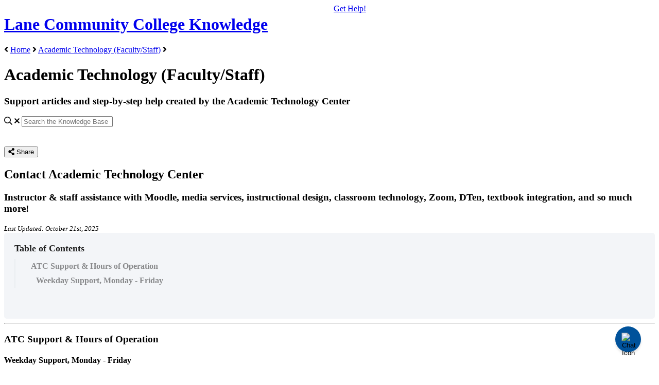

--- FILE ---
content_type: text/html; charset=utf-8
request_url: https://lanecc.helpjuice.com/faculty/contact-academic-technology
body_size: 59221
content:
<!-- Powered by Helpjuice (https://www.helpjuice.com): The Ultimate Knowledge Base Solution -->
<!DOCTYPE html>
<html class="no-js" lang="en-US">
<head>

  <meta name="og:image" content="https://static.helpjuice.com/helpjuice_production/uploads/question/preview_image/10018/1057929/preview-b5c1ba94f935215dab29389875a556c920251021-2-51owo.png" />


    <meta http-equiv="X-UA-Compatible" content="IE=edge" />
    <meta charset="utf-8">
<script type="text/javascript">window.NREUM||(NREUM={});NREUM.info={"beacon":"bam.nr-data.net","errorBeacon":"bam.nr-data.net","licenseKey":"56aae830c8","applicationID":"15354177","transactionName":"JllXTUtXClVdF00NCwpBVVxdXwNmWgQRA0oOWFZOVV0CXl1KEQ4KEg==","queueTime":1,"applicationTime":139,"agent":""}</script>
<script type="text/javascript">(window.NREUM||(NREUM={})).init={ajax:{deny_list:["bam.nr-data.net"]},feature_flags:["soft_nav"]};(window.NREUM||(NREUM={})).loader_config={licenseKey:"56aae830c8",applicationID:"15354177",browserID:"15354210"};;/*! For license information please see nr-loader-rum-1.308.0.min.js.LICENSE.txt */
(()=>{var e,t,r={163:(e,t,r)=>{"use strict";r.d(t,{j:()=>E});var n=r(384),i=r(1741);var a=r(2555);r(860).K7.genericEvents;const s="experimental.resources",o="register",c=e=>{if(!e||"string"!=typeof e)return!1;try{document.createDocumentFragment().querySelector(e)}catch{return!1}return!0};var d=r(2614),u=r(944),l=r(8122);const f="[data-nr-mask]",g=e=>(0,l.a)(e,(()=>{const e={feature_flags:[],experimental:{allow_registered_children:!1,resources:!1},mask_selector:"*",block_selector:"[data-nr-block]",mask_input_options:{color:!1,date:!1,"datetime-local":!1,email:!1,month:!1,number:!1,range:!1,search:!1,tel:!1,text:!1,time:!1,url:!1,week:!1,textarea:!1,select:!1,password:!0}};return{ajax:{deny_list:void 0,block_internal:!0,enabled:!0,autoStart:!0},api:{get allow_registered_children(){return e.feature_flags.includes(o)||e.experimental.allow_registered_children},set allow_registered_children(t){e.experimental.allow_registered_children=t},duplicate_registered_data:!1},browser_consent_mode:{enabled:!1},distributed_tracing:{enabled:void 0,exclude_newrelic_header:void 0,cors_use_newrelic_header:void 0,cors_use_tracecontext_headers:void 0,allowed_origins:void 0},get feature_flags(){return e.feature_flags},set feature_flags(t){e.feature_flags=t},generic_events:{enabled:!0,autoStart:!0},harvest:{interval:30},jserrors:{enabled:!0,autoStart:!0},logging:{enabled:!0,autoStart:!0},metrics:{enabled:!0,autoStart:!0},obfuscate:void 0,page_action:{enabled:!0},page_view_event:{enabled:!0,autoStart:!0},page_view_timing:{enabled:!0,autoStart:!0},performance:{capture_marks:!1,capture_measures:!1,capture_detail:!0,resources:{get enabled(){return e.feature_flags.includes(s)||e.experimental.resources},set enabled(t){e.experimental.resources=t},asset_types:[],first_party_domains:[],ignore_newrelic:!0}},privacy:{cookies_enabled:!0},proxy:{assets:void 0,beacon:void 0},session:{expiresMs:d.wk,inactiveMs:d.BB},session_replay:{autoStart:!0,enabled:!1,preload:!1,sampling_rate:10,error_sampling_rate:100,collect_fonts:!1,inline_images:!1,fix_stylesheets:!0,mask_all_inputs:!0,get mask_text_selector(){return e.mask_selector},set mask_text_selector(t){c(t)?e.mask_selector="".concat(t,",").concat(f):""===t||null===t?e.mask_selector=f:(0,u.R)(5,t)},get block_class(){return"nr-block"},get ignore_class(){return"nr-ignore"},get mask_text_class(){return"nr-mask"},get block_selector(){return e.block_selector},set block_selector(t){c(t)?e.block_selector+=",".concat(t):""!==t&&(0,u.R)(6,t)},get mask_input_options(){return e.mask_input_options},set mask_input_options(t){t&&"object"==typeof t?e.mask_input_options={...t,password:!0}:(0,u.R)(7,t)}},session_trace:{enabled:!0,autoStart:!0},soft_navigations:{enabled:!0,autoStart:!0},spa:{enabled:!0,autoStart:!0},ssl:void 0,user_actions:{enabled:!0,elementAttributes:["id","className","tagName","type"]}}})());var p=r(6154),m=r(9324);let h=0;const v={buildEnv:m.F3,distMethod:m.Xs,version:m.xv,originTime:p.WN},b={consented:!1},y={appMetadata:{},get consented(){return this.session?.state?.consent||b.consented},set consented(e){b.consented=e},customTransaction:void 0,denyList:void 0,disabled:!1,harvester:void 0,isolatedBacklog:!1,isRecording:!1,loaderType:void 0,maxBytes:3e4,obfuscator:void 0,onerror:void 0,ptid:void 0,releaseIds:{},session:void 0,timeKeeper:void 0,registeredEntities:[],jsAttributesMetadata:{bytes:0},get harvestCount(){return++h}},_=e=>{const t=(0,l.a)(e,y),r=Object.keys(v).reduce((e,t)=>(e[t]={value:v[t],writable:!1,configurable:!0,enumerable:!0},e),{});return Object.defineProperties(t,r)};var w=r(5701);const x=e=>{const t=e.startsWith("http");e+="/",r.p=t?e:"https://"+e};var R=r(7836),k=r(3241);const A={accountID:void 0,trustKey:void 0,agentID:void 0,licenseKey:void 0,applicationID:void 0,xpid:void 0},S=e=>(0,l.a)(e,A),T=new Set;function E(e,t={},r,s){let{init:o,info:c,loader_config:d,runtime:u={},exposed:l=!0}=t;if(!c){const e=(0,n.pV)();o=e.init,c=e.info,d=e.loader_config}e.init=g(o||{}),e.loader_config=S(d||{}),c.jsAttributes??={},p.bv&&(c.jsAttributes.isWorker=!0),e.info=(0,a.D)(c);const f=e.init,m=[c.beacon,c.errorBeacon];T.has(e.agentIdentifier)||(f.proxy.assets&&(x(f.proxy.assets),m.push(f.proxy.assets)),f.proxy.beacon&&m.push(f.proxy.beacon),e.beacons=[...m],function(e){const t=(0,n.pV)();Object.getOwnPropertyNames(i.W.prototype).forEach(r=>{const n=i.W.prototype[r];if("function"!=typeof n||"constructor"===n)return;let a=t[r];e[r]&&!1!==e.exposed&&"micro-agent"!==e.runtime?.loaderType&&(t[r]=(...t)=>{const n=e[r](...t);return a?a(...t):n})})}(e),(0,n.US)("activatedFeatures",w.B)),u.denyList=[...f.ajax.deny_list||[],...f.ajax.block_internal?m:[]],u.ptid=e.agentIdentifier,u.loaderType=r,e.runtime=_(u),T.has(e.agentIdentifier)||(e.ee=R.ee.get(e.agentIdentifier),e.exposed=l,(0,k.W)({agentIdentifier:e.agentIdentifier,drained:!!w.B?.[e.agentIdentifier],type:"lifecycle",name:"initialize",feature:void 0,data:e.config})),T.add(e.agentIdentifier)}},384:(e,t,r)=>{"use strict";r.d(t,{NT:()=>s,US:()=>u,Zm:()=>o,bQ:()=>d,dV:()=>c,pV:()=>l});var n=r(6154),i=r(1863),a=r(1910);const s={beacon:"bam.nr-data.net",errorBeacon:"bam.nr-data.net"};function o(){return n.gm.NREUM||(n.gm.NREUM={}),void 0===n.gm.newrelic&&(n.gm.newrelic=n.gm.NREUM),n.gm.NREUM}function c(){let e=o();return e.o||(e.o={ST:n.gm.setTimeout,SI:n.gm.setImmediate||n.gm.setInterval,CT:n.gm.clearTimeout,XHR:n.gm.XMLHttpRequest,REQ:n.gm.Request,EV:n.gm.Event,PR:n.gm.Promise,MO:n.gm.MutationObserver,FETCH:n.gm.fetch,WS:n.gm.WebSocket},(0,a.i)(...Object.values(e.o))),e}function d(e,t){let r=o();r.initializedAgents??={},t.initializedAt={ms:(0,i.t)(),date:new Date},r.initializedAgents[e]=t}function u(e,t){o()[e]=t}function l(){return function(){let e=o();const t=e.info||{};e.info={beacon:s.beacon,errorBeacon:s.errorBeacon,...t}}(),function(){let e=o();const t=e.init||{};e.init={...t}}(),c(),function(){let e=o();const t=e.loader_config||{};e.loader_config={...t}}(),o()}},782:(e,t,r)=>{"use strict";r.d(t,{T:()=>n});const n=r(860).K7.pageViewTiming},860:(e,t,r)=>{"use strict";r.d(t,{$J:()=>u,K7:()=>c,P3:()=>d,XX:()=>i,Yy:()=>o,df:()=>a,qY:()=>n,v4:()=>s});const n="events",i="jserrors",a="browser/blobs",s="rum",o="browser/logs",c={ajax:"ajax",genericEvents:"generic_events",jserrors:i,logging:"logging",metrics:"metrics",pageAction:"page_action",pageViewEvent:"page_view_event",pageViewTiming:"page_view_timing",sessionReplay:"session_replay",sessionTrace:"session_trace",softNav:"soft_navigations",spa:"spa"},d={[c.pageViewEvent]:1,[c.pageViewTiming]:2,[c.metrics]:3,[c.jserrors]:4,[c.spa]:5,[c.ajax]:6,[c.sessionTrace]:7,[c.softNav]:8,[c.sessionReplay]:9,[c.logging]:10,[c.genericEvents]:11},u={[c.pageViewEvent]:s,[c.pageViewTiming]:n,[c.ajax]:n,[c.spa]:n,[c.softNav]:n,[c.metrics]:i,[c.jserrors]:i,[c.sessionTrace]:a,[c.sessionReplay]:a,[c.logging]:o,[c.genericEvents]:"ins"}},944:(e,t,r)=>{"use strict";r.d(t,{R:()=>i});var n=r(3241);function i(e,t){"function"==typeof console.debug&&(console.debug("New Relic Warning: https://github.com/newrelic/newrelic-browser-agent/blob/main/docs/warning-codes.md#".concat(e),t),(0,n.W)({agentIdentifier:null,drained:null,type:"data",name:"warn",feature:"warn",data:{code:e,secondary:t}}))}},1687:(e,t,r)=>{"use strict";r.d(t,{Ak:()=>d,Ze:()=>f,x3:()=>u});var n=r(3241),i=r(7836),a=r(3606),s=r(860),o=r(2646);const c={};function d(e,t){const r={staged:!1,priority:s.P3[t]||0};l(e),c[e].get(t)||c[e].set(t,r)}function u(e,t){e&&c[e]&&(c[e].get(t)&&c[e].delete(t),p(e,t,!1),c[e].size&&g(e))}function l(e){if(!e)throw new Error("agentIdentifier required");c[e]||(c[e]=new Map)}function f(e="",t="feature",r=!1){if(l(e),!e||!c[e].get(t)||r)return p(e,t);c[e].get(t).staged=!0,g(e)}function g(e){const t=Array.from(c[e]);t.every(([e,t])=>t.staged)&&(t.sort((e,t)=>e[1].priority-t[1].priority),t.forEach(([t])=>{c[e].delete(t),p(e,t)}))}function p(e,t,r=!0){const s=e?i.ee.get(e):i.ee,c=a.i.handlers;if(!s.aborted&&s.backlog&&c){if((0,n.W)({agentIdentifier:e,type:"lifecycle",name:"drain",feature:t}),r){const e=s.backlog[t],r=c[t];if(r){for(let t=0;e&&t<e.length;++t)m(e[t],r);Object.entries(r).forEach(([e,t])=>{Object.values(t||{}).forEach(t=>{t[0]?.on&&t[0]?.context()instanceof o.y&&t[0].on(e,t[1])})})}}s.isolatedBacklog||delete c[t],s.backlog[t]=null,s.emit("drain-"+t,[])}}function m(e,t){var r=e[1];Object.values(t[r]||{}).forEach(t=>{var r=e[0];if(t[0]===r){var n=t[1],i=e[3],a=e[2];n.apply(i,a)}})}},1738:(e,t,r)=>{"use strict";r.d(t,{U:()=>g,Y:()=>f});var n=r(3241),i=r(9908),a=r(1863),s=r(944),o=r(5701),c=r(3969),d=r(8362),u=r(860),l=r(4261);function f(e,t,r,a){const f=a||r;!f||f[e]&&f[e]!==d.d.prototype[e]||(f[e]=function(){(0,i.p)(c.xV,["API/"+e+"/called"],void 0,u.K7.metrics,r.ee),(0,n.W)({agentIdentifier:r.agentIdentifier,drained:!!o.B?.[r.agentIdentifier],type:"data",name:"api",feature:l.Pl+e,data:{}});try{return t.apply(this,arguments)}catch(e){(0,s.R)(23,e)}})}function g(e,t,r,n,s){const o=e.info;null===r?delete o.jsAttributes[t]:o.jsAttributes[t]=r,(s||null===r)&&(0,i.p)(l.Pl+n,[(0,a.t)(),t,r],void 0,"session",e.ee)}},1741:(e,t,r)=>{"use strict";r.d(t,{W:()=>a});var n=r(944),i=r(4261);class a{#e(e,...t){if(this[e]!==a.prototype[e])return this[e](...t);(0,n.R)(35,e)}addPageAction(e,t){return this.#e(i.hG,e,t)}register(e){return this.#e(i.eY,e)}recordCustomEvent(e,t){return this.#e(i.fF,e,t)}setPageViewName(e,t){return this.#e(i.Fw,e,t)}setCustomAttribute(e,t,r){return this.#e(i.cD,e,t,r)}noticeError(e,t){return this.#e(i.o5,e,t)}setUserId(e,t=!1){return this.#e(i.Dl,e,t)}setApplicationVersion(e){return this.#e(i.nb,e)}setErrorHandler(e){return this.#e(i.bt,e)}addRelease(e,t){return this.#e(i.k6,e,t)}log(e,t){return this.#e(i.$9,e,t)}start(){return this.#e(i.d3)}finished(e){return this.#e(i.BL,e)}recordReplay(){return this.#e(i.CH)}pauseReplay(){return this.#e(i.Tb)}addToTrace(e){return this.#e(i.U2,e)}setCurrentRouteName(e){return this.#e(i.PA,e)}interaction(e){return this.#e(i.dT,e)}wrapLogger(e,t,r){return this.#e(i.Wb,e,t,r)}measure(e,t){return this.#e(i.V1,e,t)}consent(e){return this.#e(i.Pv,e)}}},1863:(e,t,r)=>{"use strict";function n(){return Math.floor(performance.now())}r.d(t,{t:()=>n})},1910:(e,t,r)=>{"use strict";r.d(t,{i:()=>a});var n=r(944);const i=new Map;function a(...e){return e.every(e=>{if(i.has(e))return i.get(e);const t="function"==typeof e?e.toString():"",r=t.includes("[native code]"),a=t.includes("nrWrapper");return r||a||(0,n.R)(64,e?.name||t),i.set(e,r),r})}},2555:(e,t,r)=>{"use strict";r.d(t,{D:()=>o,f:()=>s});var n=r(384),i=r(8122);const a={beacon:n.NT.beacon,errorBeacon:n.NT.errorBeacon,licenseKey:void 0,applicationID:void 0,sa:void 0,queueTime:void 0,applicationTime:void 0,ttGuid:void 0,user:void 0,account:void 0,product:void 0,extra:void 0,jsAttributes:{},userAttributes:void 0,atts:void 0,transactionName:void 0,tNamePlain:void 0};function s(e){try{return!!e.licenseKey&&!!e.errorBeacon&&!!e.applicationID}catch(e){return!1}}const o=e=>(0,i.a)(e,a)},2614:(e,t,r)=>{"use strict";r.d(t,{BB:()=>s,H3:()=>n,g:()=>d,iL:()=>c,tS:()=>o,uh:()=>i,wk:()=>a});const n="NRBA",i="SESSION",a=144e5,s=18e5,o={STARTED:"session-started",PAUSE:"session-pause",RESET:"session-reset",RESUME:"session-resume",UPDATE:"session-update"},c={SAME_TAB:"same-tab",CROSS_TAB:"cross-tab"},d={OFF:0,FULL:1,ERROR:2}},2646:(e,t,r)=>{"use strict";r.d(t,{y:()=>n});class n{constructor(e){this.contextId=e}}},2843:(e,t,r)=>{"use strict";r.d(t,{G:()=>a,u:()=>i});var n=r(3878);function i(e,t=!1,r,i){(0,n.DD)("visibilitychange",function(){if(t)return void("hidden"===document.visibilityState&&e());e(document.visibilityState)},r,i)}function a(e,t,r){(0,n.sp)("pagehide",e,t,r)}},3241:(e,t,r)=>{"use strict";r.d(t,{W:()=>a});var n=r(6154);const i="newrelic";function a(e={}){try{n.gm.dispatchEvent(new CustomEvent(i,{detail:e}))}catch(e){}}},3606:(e,t,r)=>{"use strict";r.d(t,{i:()=>a});var n=r(9908);a.on=s;var i=a.handlers={};function a(e,t,r,a){s(a||n.d,i,e,t,r)}function s(e,t,r,i,a){a||(a="feature"),e||(e=n.d);var s=t[a]=t[a]||{};(s[r]=s[r]||[]).push([e,i])}},3878:(e,t,r)=>{"use strict";function n(e,t){return{capture:e,passive:!1,signal:t}}function i(e,t,r=!1,i){window.addEventListener(e,t,n(r,i))}function a(e,t,r=!1,i){document.addEventListener(e,t,n(r,i))}r.d(t,{DD:()=>a,jT:()=>n,sp:()=>i})},3969:(e,t,r)=>{"use strict";r.d(t,{TZ:()=>n,XG:()=>o,rs:()=>i,xV:()=>s,z_:()=>a});const n=r(860).K7.metrics,i="sm",a="cm",s="storeSupportabilityMetrics",o="storeEventMetrics"},4234:(e,t,r)=>{"use strict";r.d(t,{W:()=>a});var n=r(7836),i=r(1687);class a{constructor(e,t){this.agentIdentifier=e,this.ee=n.ee.get(e),this.featureName=t,this.blocked=!1}deregisterDrain(){(0,i.x3)(this.agentIdentifier,this.featureName)}}},4261:(e,t,r)=>{"use strict";r.d(t,{$9:()=>d,BL:()=>o,CH:()=>g,Dl:()=>_,Fw:()=>y,PA:()=>h,Pl:()=>n,Pv:()=>k,Tb:()=>l,U2:()=>a,V1:()=>R,Wb:()=>x,bt:()=>b,cD:()=>v,d3:()=>w,dT:()=>c,eY:()=>p,fF:()=>f,hG:()=>i,k6:()=>s,nb:()=>m,o5:()=>u});const n="api-",i="addPageAction",a="addToTrace",s="addRelease",o="finished",c="interaction",d="log",u="noticeError",l="pauseReplay",f="recordCustomEvent",g="recordReplay",p="register",m="setApplicationVersion",h="setCurrentRouteName",v="setCustomAttribute",b="setErrorHandler",y="setPageViewName",_="setUserId",w="start",x="wrapLogger",R="measure",k="consent"},5289:(e,t,r)=>{"use strict";r.d(t,{GG:()=>s,Qr:()=>c,sB:()=>o});var n=r(3878),i=r(6389);function a(){return"undefined"==typeof document||"complete"===document.readyState}function s(e,t){if(a())return e();const r=(0,i.J)(e),s=setInterval(()=>{a()&&(clearInterval(s),r())},500);(0,n.sp)("load",r,t)}function o(e){if(a())return e();(0,n.DD)("DOMContentLoaded",e)}function c(e){if(a())return e();(0,n.sp)("popstate",e)}},5607:(e,t,r)=>{"use strict";r.d(t,{W:()=>n});const n=(0,r(9566).bz)()},5701:(e,t,r)=>{"use strict";r.d(t,{B:()=>a,t:()=>s});var n=r(3241);const i=new Set,a={};function s(e,t){const r=t.agentIdentifier;a[r]??={},e&&"object"==typeof e&&(i.has(r)||(t.ee.emit("rumresp",[e]),a[r]=e,i.add(r),(0,n.W)({agentIdentifier:r,loaded:!0,drained:!0,type:"lifecycle",name:"load",feature:void 0,data:e})))}},6154:(e,t,r)=>{"use strict";r.d(t,{OF:()=>c,RI:()=>i,WN:()=>u,bv:()=>a,eN:()=>l,gm:()=>s,mw:()=>o,sb:()=>d});var n=r(1863);const i="undefined"!=typeof window&&!!window.document,a="undefined"!=typeof WorkerGlobalScope&&("undefined"!=typeof self&&self instanceof WorkerGlobalScope&&self.navigator instanceof WorkerNavigator||"undefined"!=typeof globalThis&&globalThis instanceof WorkerGlobalScope&&globalThis.navigator instanceof WorkerNavigator),s=i?window:"undefined"!=typeof WorkerGlobalScope&&("undefined"!=typeof self&&self instanceof WorkerGlobalScope&&self||"undefined"!=typeof globalThis&&globalThis instanceof WorkerGlobalScope&&globalThis),o=Boolean("hidden"===s?.document?.visibilityState),c=/iPad|iPhone|iPod/.test(s.navigator?.userAgent),d=c&&"undefined"==typeof SharedWorker,u=((()=>{const e=s.navigator?.userAgent?.match(/Firefox[/\s](\d+\.\d+)/);Array.isArray(e)&&e.length>=2&&e[1]})(),Date.now()-(0,n.t)()),l=()=>"undefined"!=typeof PerformanceNavigationTiming&&s?.performance?.getEntriesByType("navigation")?.[0]?.responseStart},6389:(e,t,r)=>{"use strict";function n(e,t=500,r={}){const n=r?.leading||!1;let i;return(...r)=>{n&&void 0===i&&(e.apply(this,r),i=setTimeout(()=>{i=clearTimeout(i)},t)),n||(clearTimeout(i),i=setTimeout(()=>{e.apply(this,r)},t))}}function i(e){let t=!1;return(...r)=>{t||(t=!0,e.apply(this,r))}}r.d(t,{J:()=>i,s:()=>n})},6630:(e,t,r)=>{"use strict";r.d(t,{T:()=>n});const n=r(860).K7.pageViewEvent},7699:(e,t,r)=>{"use strict";r.d(t,{It:()=>a,KC:()=>o,No:()=>i,qh:()=>s});var n=r(860);const i=16e3,a=1e6,s="SESSION_ERROR",o={[n.K7.logging]:!0,[n.K7.genericEvents]:!1,[n.K7.jserrors]:!1,[n.K7.ajax]:!1}},7836:(e,t,r)=>{"use strict";r.d(t,{P:()=>o,ee:()=>c});var n=r(384),i=r(8990),a=r(2646),s=r(5607);const o="nr@context:".concat(s.W),c=function e(t,r){var n={},s={},u={},l=!1;try{l=16===r.length&&d.initializedAgents?.[r]?.runtime.isolatedBacklog}catch(e){}var f={on:p,addEventListener:p,removeEventListener:function(e,t){var r=n[e];if(!r)return;for(var i=0;i<r.length;i++)r[i]===t&&r.splice(i,1)},emit:function(e,r,n,i,a){!1!==a&&(a=!0);if(c.aborted&&!i)return;t&&a&&t.emit(e,r,n);var o=g(n);m(e).forEach(e=>{e.apply(o,r)});var d=v()[s[e]];d&&d.push([f,e,r,o]);return o},get:h,listeners:m,context:g,buffer:function(e,t){const r=v();if(t=t||"feature",f.aborted)return;Object.entries(e||{}).forEach(([e,n])=>{s[n]=t,t in r||(r[t]=[])})},abort:function(){f._aborted=!0,Object.keys(f.backlog).forEach(e=>{delete f.backlog[e]})},isBuffering:function(e){return!!v()[s[e]]},debugId:r,backlog:l?{}:t&&"object"==typeof t.backlog?t.backlog:{},isolatedBacklog:l};return Object.defineProperty(f,"aborted",{get:()=>{let e=f._aborted||!1;return e||(t&&(e=t.aborted),e)}}),f;function g(e){return e&&e instanceof a.y?e:e?(0,i.I)(e,o,()=>new a.y(o)):new a.y(o)}function p(e,t){n[e]=m(e).concat(t)}function m(e){return n[e]||[]}function h(t){return u[t]=u[t]||e(f,t)}function v(){return f.backlog}}(void 0,"globalEE"),d=(0,n.Zm)();d.ee||(d.ee=c)},8122:(e,t,r)=>{"use strict";r.d(t,{a:()=>i});var n=r(944);function i(e,t){try{if(!e||"object"!=typeof e)return(0,n.R)(3);if(!t||"object"!=typeof t)return(0,n.R)(4);const r=Object.create(Object.getPrototypeOf(t),Object.getOwnPropertyDescriptors(t)),a=0===Object.keys(r).length?e:r;for(let s in a)if(void 0!==e[s])try{if(null===e[s]){r[s]=null;continue}Array.isArray(e[s])&&Array.isArray(t[s])?r[s]=Array.from(new Set([...e[s],...t[s]])):"object"==typeof e[s]&&"object"==typeof t[s]?r[s]=i(e[s],t[s]):r[s]=e[s]}catch(e){r[s]||(0,n.R)(1,e)}return r}catch(e){(0,n.R)(2,e)}}},8362:(e,t,r)=>{"use strict";r.d(t,{d:()=>a});var n=r(9566),i=r(1741);class a extends i.W{agentIdentifier=(0,n.LA)(16)}},8374:(e,t,r)=>{r.nc=(()=>{try{return document?.currentScript?.nonce}catch(e){}return""})()},8990:(e,t,r)=>{"use strict";r.d(t,{I:()=>i});var n=Object.prototype.hasOwnProperty;function i(e,t,r){if(n.call(e,t))return e[t];var i=r();if(Object.defineProperty&&Object.keys)try{return Object.defineProperty(e,t,{value:i,writable:!0,enumerable:!1}),i}catch(e){}return e[t]=i,i}},9324:(e,t,r)=>{"use strict";r.d(t,{F3:()=>i,Xs:()=>a,xv:()=>n});const n="1.308.0",i="PROD",a="CDN"},9566:(e,t,r)=>{"use strict";r.d(t,{LA:()=>o,bz:()=>s});var n=r(6154);const i="xxxxxxxx-xxxx-4xxx-yxxx-xxxxxxxxxxxx";function a(e,t){return e?15&e[t]:16*Math.random()|0}function s(){const e=n.gm?.crypto||n.gm?.msCrypto;let t,r=0;return e&&e.getRandomValues&&(t=e.getRandomValues(new Uint8Array(30))),i.split("").map(e=>"x"===e?a(t,r++).toString(16):"y"===e?(3&a()|8).toString(16):e).join("")}function o(e){const t=n.gm?.crypto||n.gm?.msCrypto;let r,i=0;t&&t.getRandomValues&&(r=t.getRandomValues(new Uint8Array(e)));const s=[];for(var o=0;o<e;o++)s.push(a(r,i++).toString(16));return s.join("")}},9908:(e,t,r)=>{"use strict";r.d(t,{d:()=>n,p:()=>i});var n=r(7836).ee.get("handle");function i(e,t,r,i,a){a?(a.buffer([e],i),a.emit(e,t,r)):(n.buffer([e],i),n.emit(e,t,r))}}},n={};function i(e){var t=n[e];if(void 0!==t)return t.exports;var a=n[e]={exports:{}};return r[e](a,a.exports,i),a.exports}i.m=r,i.d=(e,t)=>{for(var r in t)i.o(t,r)&&!i.o(e,r)&&Object.defineProperty(e,r,{enumerable:!0,get:t[r]})},i.f={},i.e=e=>Promise.all(Object.keys(i.f).reduce((t,r)=>(i.f[r](e,t),t),[])),i.u=e=>"nr-rum-1.308.0.min.js",i.o=(e,t)=>Object.prototype.hasOwnProperty.call(e,t),e={},t="NRBA-1.308.0.PROD:",i.l=(r,n,a,s)=>{if(e[r])e[r].push(n);else{var o,c;if(void 0!==a)for(var d=document.getElementsByTagName("script"),u=0;u<d.length;u++){var l=d[u];if(l.getAttribute("src")==r||l.getAttribute("data-webpack")==t+a){o=l;break}}if(!o){c=!0;var f={296:"sha512-+MIMDsOcckGXa1EdWHqFNv7P+JUkd5kQwCBr3KE6uCvnsBNUrdSt4a/3/L4j4TxtnaMNjHpza2/erNQbpacJQA=="};(o=document.createElement("script")).charset="utf-8",i.nc&&o.setAttribute("nonce",i.nc),o.setAttribute("data-webpack",t+a),o.src=r,0!==o.src.indexOf(window.location.origin+"/")&&(o.crossOrigin="anonymous"),f[s]&&(o.integrity=f[s])}e[r]=[n];var g=(t,n)=>{o.onerror=o.onload=null,clearTimeout(p);var i=e[r];if(delete e[r],o.parentNode&&o.parentNode.removeChild(o),i&&i.forEach(e=>e(n)),t)return t(n)},p=setTimeout(g.bind(null,void 0,{type:"timeout",target:o}),12e4);o.onerror=g.bind(null,o.onerror),o.onload=g.bind(null,o.onload),c&&document.head.appendChild(o)}},i.r=e=>{"undefined"!=typeof Symbol&&Symbol.toStringTag&&Object.defineProperty(e,Symbol.toStringTag,{value:"Module"}),Object.defineProperty(e,"__esModule",{value:!0})},i.p="https://js-agent.newrelic.com/",(()=>{var e={374:0,840:0};i.f.j=(t,r)=>{var n=i.o(e,t)?e[t]:void 0;if(0!==n)if(n)r.push(n[2]);else{var a=new Promise((r,i)=>n=e[t]=[r,i]);r.push(n[2]=a);var s=i.p+i.u(t),o=new Error;i.l(s,r=>{if(i.o(e,t)&&(0!==(n=e[t])&&(e[t]=void 0),n)){var a=r&&("load"===r.type?"missing":r.type),s=r&&r.target&&r.target.src;o.message="Loading chunk "+t+" failed: ("+a+": "+s+")",o.name="ChunkLoadError",o.type=a,o.request=s,n[1](o)}},"chunk-"+t,t)}};var t=(t,r)=>{var n,a,[s,o,c]=r,d=0;if(s.some(t=>0!==e[t])){for(n in o)i.o(o,n)&&(i.m[n]=o[n]);if(c)c(i)}for(t&&t(r);d<s.length;d++)a=s[d],i.o(e,a)&&e[a]&&e[a][0](),e[a]=0},r=self["webpackChunk:NRBA-1.308.0.PROD"]=self["webpackChunk:NRBA-1.308.0.PROD"]||[];r.forEach(t.bind(null,0)),r.push=t.bind(null,r.push.bind(r))})(),(()=>{"use strict";i(8374);var e=i(8362),t=i(860);const r=Object.values(t.K7);var n=i(163);var a=i(9908),s=i(1863),o=i(4261),c=i(1738);var d=i(1687),u=i(4234),l=i(5289),f=i(6154),g=i(944),p=i(384);const m=e=>f.RI&&!0===e?.privacy.cookies_enabled;function h(e){return!!(0,p.dV)().o.MO&&m(e)&&!0===e?.session_trace.enabled}var v=i(6389),b=i(7699);class y extends u.W{constructor(e,t){super(e.agentIdentifier,t),this.agentRef=e,this.abortHandler=void 0,this.featAggregate=void 0,this.loadedSuccessfully=void 0,this.onAggregateImported=new Promise(e=>{this.loadedSuccessfully=e}),this.deferred=Promise.resolve(),!1===e.init[this.featureName].autoStart?this.deferred=new Promise((t,r)=>{this.ee.on("manual-start-all",(0,v.J)(()=>{(0,d.Ak)(e.agentIdentifier,this.featureName),t()}))}):(0,d.Ak)(e.agentIdentifier,t)}importAggregator(e,t,r={}){if(this.featAggregate)return;const n=async()=>{let n;await this.deferred;try{if(m(e.init)){const{setupAgentSession:t}=await i.e(296).then(i.bind(i,3305));n=t(e)}}catch(e){(0,g.R)(20,e),this.ee.emit("internal-error",[e]),(0,a.p)(b.qh,[e],void 0,this.featureName,this.ee)}try{if(!this.#t(this.featureName,n,e.init))return(0,d.Ze)(this.agentIdentifier,this.featureName),void this.loadedSuccessfully(!1);const{Aggregate:i}=await t();this.featAggregate=new i(e,r),e.runtime.harvester.initializedAggregates.push(this.featAggregate),this.loadedSuccessfully(!0)}catch(e){(0,g.R)(34,e),this.abortHandler?.(),(0,d.Ze)(this.agentIdentifier,this.featureName,!0),this.loadedSuccessfully(!1),this.ee&&this.ee.abort()}};f.RI?(0,l.GG)(()=>n(),!0):n()}#t(e,r,n){if(this.blocked)return!1;switch(e){case t.K7.sessionReplay:return h(n)&&!!r;case t.K7.sessionTrace:return!!r;default:return!0}}}var _=i(6630),w=i(2614),x=i(3241);class R extends y{static featureName=_.T;constructor(e){var t;super(e,_.T),this.setupInspectionEvents(e.agentIdentifier),t=e,(0,c.Y)(o.Fw,function(e,r){"string"==typeof e&&("/"!==e.charAt(0)&&(e="/"+e),t.runtime.customTransaction=(r||"http://custom.transaction")+e,(0,a.p)(o.Pl+o.Fw,[(0,s.t)()],void 0,void 0,t.ee))},t),this.importAggregator(e,()=>i.e(296).then(i.bind(i,3943)))}setupInspectionEvents(e){const t=(t,r)=>{t&&(0,x.W)({agentIdentifier:e,timeStamp:t.timeStamp,loaded:"complete"===t.target.readyState,type:"window",name:r,data:t.target.location+""})};(0,l.sB)(e=>{t(e,"DOMContentLoaded")}),(0,l.GG)(e=>{t(e,"load")}),(0,l.Qr)(e=>{t(e,"navigate")}),this.ee.on(w.tS.UPDATE,(t,r)=>{(0,x.W)({agentIdentifier:e,type:"lifecycle",name:"session",data:r})})}}class k extends e.d{constructor(e){var t;(super(),f.gm)?(this.features={},(0,p.bQ)(this.agentIdentifier,this),this.desiredFeatures=new Set(e.features||[]),this.desiredFeatures.add(R),(0,n.j)(this,e,e.loaderType||"agent"),t=this,(0,c.Y)(o.cD,function(e,r,n=!1){if("string"==typeof e){if(["string","number","boolean"].includes(typeof r)||null===r)return(0,c.U)(t,e,r,o.cD,n);(0,g.R)(40,typeof r)}else(0,g.R)(39,typeof e)},t),function(e){(0,c.Y)(o.Dl,function(t,r=!1){if("string"!=typeof t&&null!==t)return void(0,g.R)(41,typeof t);const n=e.info.jsAttributes["enduser.id"];r&&null!=n&&n!==t?(0,a.p)(o.Pl+"setUserIdAndResetSession",[t],void 0,"session",e.ee):(0,c.U)(e,"enduser.id",t,o.Dl,!0)},e)}(this),function(e){(0,c.Y)(o.nb,function(t){if("string"==typeof t||null===t)return(0,c.U)(e,"application.version",t,o.nb,!1);(0,g.R)(42,typeof t)},e)}(this),function(e){(0,c.Y)(o.d3,function(){e.ee.emit("manual-start-all")},e)}(this),function(e){(0,c.Y)(o.Pv,function(t=!0){if("boolean"==typeof t){if((0,a.p)(o.Pl+o.Pv,[t],void 0,"session",e.ee),e.runtime.consented=t,t){const t=e.features.page_view_event;t.onAggregateImported.then(e=>{const r=t.featAggregate;e&&!r.sentRum&&r.sendRum()})}}else(0,g.R)(65,typeof t)},e)}(this),this.run()):(0,g.R)(21)}get config(){return{info:this.info,init:this.init,loader_config:this.loader_config,runtime:this.runtime}}get api(){return this}run(){try{const e=function(e){const t={};return r.forEach(r=>{t[r]=!!e[r]?.enabled}),t}(this.init),n=[...this.desiredFeatures];n.sort((e,r)=>t.P3[e.featureName]-t.P3[r.featureName]),n.forEach(r=>{if(!e[r.featureName]&&r.featureName!==t.K7.pageViewEvent)return;if(r.featureName===t.K7.spa)return void(0,g.R)(67);const n=function(e){switch(e){case t.K7.ajax:return[t.K7.jserrors];case t.K7.sessionTrace:return[t.K7.ajax,t.K7.pageViewEvent];case t.K7.sessionReplay:return[t.K7.sessionTrace];case t.K7.pageViewTiming:return[t.K7.pageViewEvent];default:return[]}}(r.featureName).filter(e=>!(e in this.features));n.length>0&&(0,g.R)(36,{targetFeature:r.featureName,missingDependencies:n}),this.features[r.featureName]=new r(this)})}catch(e){(0,g.R)(22,e);for(const e in this.features)this.features[e].abortHandler?.();const t=(0,p.Zm)();delete t.initializedAgents[this.agentIdentifier]?.features,delete this.sharedAggregator;return t.ee.get(this.agentIdentifier).abort(),!1}}}var A=i(2843),S=i(782);class T extends y{static featureName=S.T;constructor(e){super(e,S.T),f.RI&&((0,A.u)(()=>(0,a.p)("docHidden",[(0,s.t)()],void 0,S.T,this.ee),!0),(0,A.G)(()=>(0,a.p)("winPagehide",[(0,s.t)()],void 0,S.T,this.ee)),this.importAggregator(e,()=>i.e(296).then(i.bind(i,2117))))}}var E=i(3969);class I extends y{static featureName=E.TZ;constructor(e){super(e,E.TZ),f.RI&&document.addEventListener("securitypolicyviolation",e=>{(0,a.p)(E.xV,["Generic/CSPViolation/Detected"],void 0,this.featureName,this.ee)}),this.importAggregator(e,()=>i.e(296).then(i.bind(i,9623)))}}new k({features:[R,T,I],loaderType:"lite"})})()})();</script>
    <!--[if IE]><meta http-equiv="X-UA-Compatible" content="IE=edge"><![endif]-->
    <meta name="viewport" content="width=device-width,initial-scale=1.0, minimum-scale=0.5, maximum-scale=3.0" />
    <link rel="shortcut icon" type="image/*" href="https://icon.horse/icon/lanecc.edu" />
    
    
        <link rel="canonical" href="https://support.lanecc.edu/faculty/contact-academic-technology" />
    
    
    
        <title>Contact Academic Technology Center - Lane Community College</title>
    
  
    
        <meta name="description" content="ATC  Support &amp; Hours of Operation Weekday Support, Monday - Friday Phone (voicemail only): 541-463-3377 (8am-5pm)
Email: atc@lanecc.edu (8am-5pm)
Find " />
        
        <!-- Facebook Open Graph data -->
        <meta property="og:title" content="Contact Academic Technology Center" />
        <meta property="og:type" content="website" />
        <meta property="og:url" content="https://support.lanecc.edu/faculty/contact-academic-technology" />
        
        <meta property="og:description" content="ATC  Support &amp; Hours of Operation Weekday Support, Monday - Friday Phone (voicemail only): 541-463-3377 (8am-5pm)
Email: atc@lanecc.edu (8am-5pm)
Find " />
        <meta property="og:site_name" content="Lane Community College" />
        
        <!-- Twitter Card data -->
        <meta name="twitter:card" content="summary_large_image">
        <meta name="twitter:title" content="Contact Academic Technology Center">
        <meta name="twitter:description" content="ATC  Support &amp; Hours of Operation Weekday Support, Monday - Friday Phone (voicemail only): 541-463-3377 (8am-5pm)
Email: atc@lanecc.edu (8am-5pm)
Find ">
        <meta name="twitter:image:src" content="">
        
    

    <link href="https://cdnjs.cloudflare.com/ajax/libs/flexboxgrid/6.3.1/flexboxgrid.min.css" rel="stylesheet" />
    <link href="https://s3.amazonaws.com/assets.helpjuice.com/fontawesome/css/all.min.css" rel="stylesheet" />
    <link rel="stylesheet" href="https://helpjuice-static.s3.amazonaws.com/assets.helpjuice.com/country-flags/flags.min.css">
    
    <link rel="stylesheet" href="/feedbacks.css">
    <script src="/feedbacks.js" defer></script>
    
    <link rel="stylesheet" href="/knowledgebase.css">
    <script src="/knowledgebase.js" defer></script>
    
    <link href="https://static.helpjuice.com/helpjuice_production/uploads/account/10018/main_css_10018-0e729f5ac5d1721b86e3f54ae8994fbcdb59cf7f3ef2154f9a8ede1c7cee8b92.css" media="all" rel="stylesheet" />
    
    <script src="https://code.jquery.com/jquery-3.3.1.min.js" integrity="sha256-FgpCb/KJQlLNfOu91ta32o/NMZxltwRo8QtmkMRdAu8=" crossorigin="anonymous"></script>
    
    
    <!-- Global site tag (gtag.js) - Google Analytics -->
    <script async src="https://www.googletagmanager.com/gtag/js?id=G-NGESVH1QBL"></script>
    <script>
        window.dataLayer = window.dataLayer || [];
        function gtag(){dataLayer.push(arguments);}
        gtag('js', new Date());
        gtag('config', 'G-NGESVH1QBL');
    </script>
    
    <script>
    if (location.hostname == "lanecc.helpjuice.com") {
        location.href = "https://support.lanecc.edu" + location.pathname + location.search;
    }
    </script>
    
<meta name="question-id" content="1057929"><meta name="category-id" content="209098"><meta name="flow-id" content=""><meta name="recaptcha-site-key" content="6LfPH1AcAAAAANUIhlhZx0dkoLAAYh9o33eoxnnN"><meta name="require-contact-captcha" content="true"><meta name="current-language" content="en_US"><meta name="knowledge-base-url" content="https://support.lanecc.edu/"><meta name="current-user-id" content=""><meta name="ignore-users-analytics" content="true"><meta name="reading-timeout" content="10000"><meta name="account-subdirectory-prefix" content="help"><meta name="current-account-id" content="10018"><meta name="account-subdomain" content="lanecc"><meta name="helpjuice-knowledge-base-url" content="https://lanecc.helpjuice.com/"><meta name="swifty-voice-call-enabled" content="true"><meta name="voice-connector-enabled" content="true"><meta name="chat-theme-color" content="#00529B"><meta name="chat-position" content="bottomRight"><meta name="chat-links-color" content="#00529B"><meta name="chat-link-sources" content="true"><meta name="chat-header" content="LaneCC AI — Student &amp;amp; Faculty Academic Support"><meta name="chat-welcome-header" content="Ask Anything Campus Related"><meta name="chat-welcome-message" content="Need answers? This AI answer bot can guide you on a wide range LaneCC specific articles and suggested questions"><meta name="chat-input-placeholder" content="Ask, write, or search for anything..."><meta name="chat-no-results-message" content="Sorry, we couldn&#39;t find any results. Please contact our team for further assistance."><meta name="chat-icon-url" content="https://static.helpjuice.com/helpjuice_production/uploads/upload/image/10018/5306109/ai_bolt2_ico.png"><meta name="search-theme-color" content="#FFFFFF"><meta name="search-placeholder" content="Search or ask anything..."><meta name="search-text-color" content="#00315C"><meta name="search-enable-ai" content="true"><meta name="search-ask-ai-title" content="LaneCC AI"><meta name="search-allow-highlighting" content="true"><meta name="search-enable-users-filter" content="false"></head>
<body class="question_page">

    


    <!--START_COMPONENT_MAIN_NAVBAR-->
    <div class="navbar" data-helpjuice-component="Main Navbar" data-helpjuice-element="Container" data-helpjuice-attributes="visibility,background">
        <div class="row wrapper">
            
            <div class="col-xs-6 branding" data-helpjuice-element="Branding Section" data-helpjuice-attributes="visibility">
                <h1><a href="/" data-helpjuice-element="Site Title" data-helpjuice-attributes="text,link,font_size,color">Lane Community College Knowledge</a></h1>
                <a href="/" class="logo" aria-label="Return to LaneCC knoledgebase homepage" data-helpjuice-element="Logo Link" data-helpjuice-attributes="link,visibility"><span class="altLogo" data-helpjuice-element="Logo Image" data-helpjuice-attributes="image"></span></a>
            </div>
            <div class="col-xs-6 navigation">
                <a href="/contact-us" class="button btn-white" data-helpjuice-element="Get Help Button" data-helpjuice-attributes="text,link,font_size,color,background">Get Help!</a>
                
            </div>
        </div>
    </div>
    <!--END_COMPONENT_MAIN_NAVBAR-->
    
    
    
        
        <!--START_COMPONENT_PAGE_HEADER-->
        <header id="header" data-helpjuice-component="Page Header" data-helpjuice-element="Container" data-helpjuice-attributes="visibility,background">
            <div class="wrapper flex-container">
                
                <div class="left">
                    <div class="breadcrumbs" data-helpjuice-element="Breadcrumbs" data-helpjuice-attributes="visibility">
                        <i class="fa fa-angle-left" data-helpjuice-element="Back Icon" data-helpjuice-attributes="visibility,font_size,color"></i>
                        <a href="/" data-helpjuice-element="Home Link" data-helpjuice-attributes="text,link,font_size,color">Home</a>
                        <i class="fa fa-angle-right" data-helpjuice-element="Separator Icon 1" data-helpjuice-attributes="visibility,font_size,color"></i>
                        
                            
                                
                                    <a href="/faculty" class="item" data-helpjuice-element="Current Page Link" data-helpjuice-attributes="font_size,color">Academic Technology (Faculty/Staff)</a>
                                    <i class="fa fa-angle-right" data-helpjuice-element="Separator Icon 2" data-helpjuice-attributes="visibility,font_size,color"></i>
                                
                            
                        
                    </div>
                    
                    
                        <h1 class="heading" data-helpjuice-element="Category Title" data-helpjuice-attributes="font_size,color">Academic Technology (Faculty/Staff)</h1>
                        
                        
                            <h3 class="intro" data-helpjuice-element="Category Description" data-helpjuice-attributes="visibility,font_size,color">Support articles and step-by-step help created by the Academic Technology Center</h3>
                        
                    
                </div>
                
                <div class="right">
                    <div class="search-form" autocomplete="off" data-helpjuice-element="Search Form" data-helpjuice-attributes="visibility,background">
                        <i class="far fa-search" data-helpjuice-element="Search Icon" data-helpjuice-attributes="visibility,font_size,color"></i>
                        <i class="far fa-times" data-helpjuice-element="Close Icon" data-helpjuice-attributes="visibility,font_size,color"></i>
                        <input id="search" type="text" placeholder="Search the Knowledge Base" autocomplete="off" data-helpjuice-element="Search Input" data-helpjuice-attributes="placeholder,font_size,color,background">
                        
                        <div id="search_results">
                            <div>
                                <div class="page_title">
                                    <div>
                                        <h1></h1>
                                    </div>
                                </div>
                                <div id="results">
                                    <div class="grid grid_is_centered page_is_list">
                                        <div class="grid_item page_content">
                                            <ul class="list search-results"></ul>
                                            <div class="show_all_results" style="display: none"></div>
                                        </div>
                                    </div>
                                </div>
                                <div class="hidden" id="no-results">
                                    <div class="no-results-wrap js_equalise_is_landing">
                                    </div>
                                </div>
                            </div>
                        </div>
                    </div>
                </div>
                
            </div>
        </header>
        <!--END_COMPONENT_PAGE_HEADER-->
        
    

    <main id="main-content">
        <div class="content_for_layout">
            <!--START_COMPONENT_ARTICLE_CONTENT-->
<div class="wrapper" data-helpjuice-component="Article Content" data-helpjuice-element="Container" data-helpjuice-attributes="visibility,background">

    <article class="article" data-controller="feedbacks" data-feedbacks-load-form-value="/admin/feedbacks/comments/new?question_id=1057929">
        
        <header data-helpjuice-element="Article Header" data-helpjuice-attributes="visibility,background">
            <!-- 06/27/23 CUSTOM Show a SHAREURL link for all articles  -->
            <div id="shareurl" role="region" aria-label="Share article" data-helpjuice-element="Share Section" data-helpjuice-attributes="visibility">
            <button class="ShareURL" data-helpjuice-element="Share Button" data-helpjuice-attributes="background">
             <i class="fas fa-share-alt" aria-hidden="true" data-helpjuice-element="Share Icon" data-helpjuice-attributes="font_size,color"></i>
               <span class="ShareURL-text" data-helpjuice-element="Share Text" data-helpjuice-attributes="text,font_size,color">Share</span>
            </button>
             <div id="messageContainer" role="status" aria-live="polite">
                <div id="copiedMessage">
              <span id='copiedText'></span>
                </div>
             </div>
            </div>
            
            <div class="title">
                
                <h1 data-helpjuice-element="Article Title" data-helpjuice-attributes="font_size,color">Contact Academic Technology Center</h1>
                
                    <h3 data-helpjuice-element="Article Description" data-helpjuice-attributes="visibility,font_size,color">Instructor & staff assistance with Moodle, media services, instructional design, classroom technology, Zoom, DTen, textbook integration, and so much more!</h3>
                
            </div>
            
            <div class="author" data-helpjuice-element="Author Box" data-helpjuice-attributes="visibility,background">
                <!-- Only Show Profile Pic to Internal/Auth users  -->
                
                
                <div class="details">
                    <!-- Only Show Author Name to Internal/Auth users  -->
                    
                    
                    
                        <small data-tip="Updated: October 21st, 2025&#xa;Posted: September 24th, 2021" class="small_tip" data-helpjuice-element="Updated Date" data-helpjuice-attributes="font_size,color"><i>Last Updated: October 21st, 2025</i></small>
                    
                </div>       
                
                
            </div>
            
            
        </header>
        
        <div class="fr-view" data-action="mouseup->feedbacks#update" data-helpjuice-element="Article Body" data-helpjuice-attributes="visibility,font_size,color">
            
                <div class="helpjuice-table-of-contents-container" data-helpjuice-element="Table of Contents" data-helpjuice-attributes="visibility,background">
                    <p data-helpjuice-element="TOC Title" data-helpjuice-attributes="text,font_size,color">Table of Contents</p>
                    <div class="helpjuice-toc-items">
                        
                            <a href="#atc-support-hours-of-operation-0" data-tag-name="H3" data-helpjuice-element="TOC Link" data-helpjuice-attributes="font_size,color">ATC Support & Hours of Operation</a>
                        
                            <a href="#weekday-support-monday-friday-1" data-tag-name="H4" data-helpjuice-element="TOC Link" data-helpjuice-attributes="font_size,color">Weekday Support, Monday - Friday</a>
                        
                    </div>
                </div>
            
            <div class="helpjuice-article-body-content"><hr><h3 id="atc-support-hours-of-operation-0" data-toc="true">
ATC Support &amp; Hours of Operation
</h3><h4 id="weekday-support-monday-friday-1" data-toc="true">Weekday Support, Monday - Friday</h4><ul>
<li>Phone (voicemail only): 541-463-3377 (8am-5pm)</li>
<li>Email: atc@lanecc.edu (8am-5pm)</li>
<li>Find our updated hours and support options on the <a href="https://inside.lanecc.edu/atc/contact-hours" title="" id="" target="_blank" rel="noopener noreferrer">ATC Website</a>
</li>
</ul><p>The <span data-definition="Academic Technology Center - A physical and virtual place for staff and instructors to get support for all types of academic technology related topics." data-downvotes="0" data-id="9180" data-upvotes="0" data-user-id="458072" data-user-name="Josh Manders" id="isPasted">ATC</span> is open to in-person assistance. Support is available through the above remote options and on campus at <strong>CEN 208</strong></p></div>
        </div>
        
        <ul class="tags" data-helpjuice-element="Tags List" data-helpjuice-attributes="visibility">
            
                <li><a href="/contact-us##search_query=atc" data-helpjuice-element="Tag Link" data-helpjuice-attributes="text,link,font_size,color,background">atc</a></li>
            
                <li><a href="/contact-us##search_query=contact" data-helpjuice-element="Tag Link" data-helpjuice-attributes="text,link,font_size,color,background">contact</a></li>
            
                <li><a href="/contact-us##search_query=helpdesk" data-helpjuice-element="Tag Link" data-helpjuice-attributes="text,link,font_size,color,background">helpdesk</a></li>
            
        </ul>
        
        <footer data-helpjuice-element="Feedback Footer" data-helpjuice-attributes="visibility,background">
            <div class="left">
                <p data-helpjuice-element="Helpful Prompt" data-helpjuice-attributes="text,font_size,color">Was this article helpful?</p>
                <form accept-charset="UTF-8" action="/questions/1057929/feedbacks" class="new_feedback" id="new_feedback" method="post">
                    <input name="authenticity_token" type="hidden" value="W7fIKyhlMGSYY6ZpNZ0EjAuXfvwpXGjx8KK7p9liJk0=" style="display: none" />
                    <input id="feedback_score" name="feedback[score]" type="hidden" value="0" style="display: none" />
                    <a id="yes" class="response feedback">
                        <div class="thumb-up" data-helpjuice-element="Yes Button" data-helpjuice-attributes="background">
                            <i class="fas fa-thumbs-up" data-helpjuice-element="Thumbs Up Icon" data-helpjuice-attributes="font_size,color"></i>
                        </div>
                    </a>
                    <a id="no" class="response feedback">
                        <div class="thumb-down" data-helpjuice-element="No Button" data-helpjuice-attributes="background">
                            <i class="fas fa-thumbs-down" data-helpjuice-element="Thumbs Down Icon" data-helpjuice-attributes="font_size,color"></i>
                        </div>
                    </a>
                </form>
            </div>
            
        </footer>
    </article>
    
    <div class="related-articles" data-helpjuice-element="Related Articles Section" data-helpjuice-attributes="visibility,background">
        <h3 data-helpjuice-element="Related Articles Title" data-helpjuice-attributes="text,font_size,color">Related Articles</h3>
        <div class="related-articles-list">
            
                <div class="article" data-helpjuice-element="Related Article Item" data-helpjuice-attributes="background">
                    <div class="icon" data-helpjuice-element="Article Icon Container" data-helpjuice-attributes="visibility">
                        <i class="fas fa-file-alt" data-helpjuice-element="Article Icon" data-helpjuice-attributes="font_size,color"></i>
                    </div>
                    <div class="content">
                        <a href="/student-faqs/office365" data-helpjuice-element="Article Link" data-helpjuice-attributes="font_size,color">Microsoft Office 365 for LCC Students / Staff</a>
                        <p data-helpjuice-element="Article Snippet" data-helpjuice-attributes="font_size,color">Lane Community College students and staff can install a Microsoft Office 365 pack...</p>
                    </div>
                </div>
            
                <div class="article" data-helpjuice-element="Related Article Item" data-helpjuice-attributes="background">
                    <div class="icon" data-helpjuice-element="Article Icon Container" data-helpjuice-attributes="visibility">
                        <i class="fas fa-file-alt" data-helpjuice-element="Article Icon" data-helpjuice-attributes="font_size,color"></i>
                    </div>
                    <div class="content">
                        <a href="/faculty/facultyfaq" data-helpjuice-element="Article Link" data-helpjuice-attributes="font_size,color">Key Concepts FAQ for New Faculty</a>
                        <p data-helpjuice-element="Article Snippet" data-helpjuice-attributes="font_size,color">⚠ Banner/mylane Password ⚠
Your Banner/mylane password is the primary password fo...</p>
                    </div>
                </div>
            
                <div class="article" data-helpjuice-element="Related Article Item" data-helpjuice-attributes="background">
                    <div class="icon" data-helpjuice-element="Article Icon Container" data-helpjuice-attributes="visibility">
                        <i class="fas fa-file-alt" data-helpjuice-element="Article Icon" data-helpjuice-attributes="font_size,color"></i>
                    </div>
                    <div class="content">
                        <a href="/zoom/zoom-faq" data-helpjuice-element="Article Link" data-helpjuice-attributes="font_size,color">Zoom FAQ</a>
                        <p data-helpjuice-element="Article Snippet" data-helpjuice-attributes="font_size,color">What is Zoom? Zoom is a web conferencing application that instructors can use for...</p>
                    </div>
                </div>
            
        </div>
    </div>
</div>
<!--END_COMPONENT_ARTICLE_CONTENT-->
        </div>
    </main>
    
    <!--START_COMPONENT_FOOTER-->
    <footer data-helpjuice-component="Footer" data-helpjuice-element="Container" data-helpjuice-attributes="visibility,background">
        <div class="wrapper">
            <div class="footer-sections">
                <div class="column text" data-helpjuice-element="Main Info Column" data-helpjuice-attributes="visibility">
                    <img src="https://static.helpjuice.com/helpjuice_production/uploads/upload/image/10018/2027230/lcc-logo-blue.svg" alt="" data-helpjuice-element="Footer Logo" data-helpjuice-attributes="image,visibility">
                    <h2 data-helpjuice-element="Footer Title" data-helpjuice-attributes="text,font_size,color">Student success starts here.</h2>
                    <a href="https://www.lanecc.edu/get-info" class="button" data-helpjuice-element="Get Info Button" data-helpjuice-attributes="text,link,font_size,color,background">Get Info</a>
                    <a href="https://www.lanecc.edu/costs-admission/admissions-office/take-tour" class="button" data-helpjuice-element="Visit Us Button" data-helpjuice-attributes="text,link,font_size,color,background">Visit Us</a>
                    <a href="https://www.lanecc.edu/costs-admission/how-apply-enroll" class="button" aria-label="How to enrol" alt="How to enrol" data-helpjuice-element="Apply Button" data-helpjuice-attributes="text,link,font_size,color,background">Apply</a>
                    <address data-helpjuice-element="Address" data-helpjuice-attributes="font_size,color">4000 East 30th Ave. Eugene, Oregon 97405 <br /><a href="tel:541-463-3000">541-463-3000</a> | <a href="https://www.lanecc.edu/about-lane/want-get-touch-lane">Contact Us</a></address>
                </div>
                <div class="column links" data-helpjuice-element="Links Column 1" data-helpjuice-attributes="visibility">
                    <a href="https://www.lanecc.edu/accessibility" data-helpjuice-element="Accessibility Link" data-helpjuice-attributes="text,link,font_size,color">Accessibility</a>
                    <a href="https://www.lanecc.edu/copps/documents/nondiscrimination-statement" data-helpjuice-element="Nondiscrimination Link" data-helpjuice-attributes="text,link,font_size,color">Nondiscrimination Statement</a>
                    <a href="https://www.lanecc.edu/costs-admission/paying-college/financial-aid/consumer-information" data-helpjuice-element="Consumer Info Link" data-helpjuice-attributes="text,link,font_size,color">Consumer Information</a>
                </div>
                <div class="column links" data-helpjuice-element="Links Column 2" data-helpjuice-attributes="visibility">
                    <a href="https://www.lanecc.edu/privacy-statement" data-helpjuice-element="Web Privacy Link" data-helpjuice-attributes="text,link,font_size,color">Web Privacy</a>
                    <a href="https://www.lanecc.edu/administration/report-concern" data-helpjuice-element="File Complaint Link" data-helpjuice-attributes="text,link,font_size,color">File a Complaint</a>
                </div>    
            </div>
            
            <div class="socket" data-helpjuice-element="Socket Bar" data-helpjuice-attributes="visibility,background">
                <div class="column social" data-helpjuice-element="Social Icons" data-helpjuice-attributes="visibility">
                    <a href="https://twitter.com/LaneTitans" class="social" aria-label="Twitter" data-helpjuice-element="Twitter Link" data-helpjuice-attributes="link,visibility"><i class="fab fa-twitter" data-helpjuice-element="Twitter Icon" data-helpjuice-attributes="font_size,color"></i></a>
                    <a href="https://www.facebook.com/LaneCommunityCollege" class="social" aria-label="Facebook" data-helpjuice-element="Facebook Link" data-helpjuice-attributes="link,visibility"><i class="fab fa-facebook" data-helpjuice-element="Facebook Icon" data-helpjuice-attributes="font_size,color"></i></a>
                    <a href="https://www.linkedin.com/school/lane-community-college/" aria-label="LinkedIn" data-helpjuice-element="LinkedIn Link" data-helpjuice-attributes="link,visibility"><i class="fab fa-linkedin" data-helpjuice-element="LinkedIn Icon" data-helpjuice-attributes="font_size,color"></i></a>
                    <a href="https://www.instagram.com/lanetitans/" aria-label="Instagram" data-helpjuice-element="Instagram Link" data-helpjuice-attributes="link,visibility"><i class="fab fa-instagram" data-helpjuice-element="Instagram Icon" data-helpjuice-attributes="font_size,color"></i></a>
                    <a href="https://www.youtube.com/lanecommunitycollegeeugene" aria-label="YouTube" data-helpjuice-element="YouTube Link" data-helpjuice-attributes="link,visibility"><i class="fab fa-youtube" data-helpjuice-element="YouTube Icon" data-helpjuice-attributes="font_size,color"></i></a>
                </div>
                <div class="column privacy" data-helpjuice-element="Privacy Links" data-helpjuice-attributes="visibility">  
                    <a href="https://help.helpjuice.com/privacy-policy" data-helpjuice-element="Privacy Policy Link" data-helpjuice-attributes="text,link,font_size,color">Privacy Policy</a><i class="far fa-minus fa-rotate-90"></i><a href="https://help.helpjuice.com/terms-of-service" data-helpjuice-element="Terms of Service Link" data-helpjuice-attributes="text,link,font_size,color">Terms of Service</a>
                </div>
                <div class="column powered" data-helpjuice-element="Campus Info Column" data-helpjuice-attributes="visibility">
                    <p data-helpjuice-element="Campus Info Text" data-helpjuice-attributes="font_size,color"><a href="https://www.lanecc.edu/about-lane/leadership/board-education#weaponfree">LCC is a weapons-free campus</a> AA/EEO/Veterans/Disabilities Employer</p>
                </div>
                <div class="column copyright" data-helpjuice-element="Copyright Column" data-helpjuice-attributes="visibility">
                    <p data-helpjuice-element="Copyright Text" data-helpjuice-attributes="font_size,color">©2026 Lane Community College. All Rights reserved.</p>
                    
                        <a href="https://helpjuice.com/users/sign_in" data-helpjuice-element="Staff Login Link" data-helpjuice-attributes="text,link,font_size,color,visibility">KB Staff Login</a>
                    
                </div>
            </div>
                        <br />
            <p style="text-align: center;font-size: 12px;color: inherit;opacity: 0.7;">
                <a href="https://helpjuice.com/?utm_campaign=customer_kb">Knowledge Base Software powered by Helpjuice</a>
            </p>
        </div>
    </footer>
    <!--END_COMPONENT_FOOTER-->

    
    <script>
            
        var firstPath = location.pathname.split('/')[1];
        
        if(firstPath == 'en_US' && document.body.classList.contains('landing_page')) {
            window.location.href = '/';
        } else if (firstPath == 'en_US' && !document.body.classList.contains('landing_page')) {
            window.location.href = location.pathname.slice(location.pathname.indexOf("/", 1));
        }
    
    </script>
    
    <script defer type="text/javascript" src="//cdnjs.cloudflare.com/ajax/libs/jquery.selection/1.0.1/jquery.selection.min.js"></script>
    <script defer src="https://cdnjs.cloudflare.com/ajax/libs/blueimp-md5/2.10.0/js/md5.min.js" ></script>
    <!-- To show URLs in iframe -->
    <script src="https://static.helpjuice.com/assets/template-ac5762484172e351a5f18410317060e84937bca7ebf92c7f499fc688f7706db6.js"></script>
    <script defer src='/assets/easyxdm/easyxdm.min.js'></script>
    <script defer src='/assets/questions_widget.js'></script>

    <!-- Helpjuice JavaScript files -->
    <script src="https://static.helpjuice.com/assets/knowledge/responsivemenu-86a17116950142b41426c04b0f042c7bcdf0519b7f4e7a9fe1e9d67b48f9b46b.js"></script>
    <script src="https://static.helpjuice.com/assets/jquery.typewatch-14c782b50fde070c995ed3582b19df3e16cd2bf989f259f7b82121913d6b7210.js"></script>
    <script src="https://static.helpjuice.com/assets/knowledge/questions-5f7c86b585e58e01f6b6cb825fcb20b7c719be6b7aaa7b9f1f27cc29c5ae68c2.js"></script>
    <script src="https://static.helpjuice.com/assets/knowledge/contactform-393ba587d203d199f34f03466f29c99af7d0cc9eb653a05c60d4977502eb9e89.js"></script>
    <script src="https://static.helpjuice.com/assets/knowledge/follow_unfollow-0de54e775b4e5390a7dc74bfe49c89805ed38cd21e1907e00ac897803e04e987.js"></script>
    <script src="https://static.helpjuice.com/assets/knowledge/click_to_zoom-198b3ad49b3a70b7e792cbcd2a887514be80a01b43b64a55b9a4ce337a8e7f13.js"></script>
  <!--  <script src="https://static.helpjuice.com/assets/knowledge/galaxy_theme-5c28ca2d3243a6e20fcba12c0f7d617b5f0d696b2dd301c16934d933528ea32e.js"></script> -->
    <script src="https://static.helpjuice.com/assets/knowledge/decision_trees-ab5fc72b8dc6f02b58a0ab4bd3cd074a7d879215719c6505d1dd45df0bc112e6.js"></script>
    <script src="https://static.helpjuice.com/assets/knowledge/glossary_article-a1bfc345e3d355d6a13e211dbf6a94d81368263e2d441ada8c4743df1764871e.js"></script>
    <script src="https://static.helpjuice.com/helpjuice_production/uploads/account/10018/main_js_10018-2525fda8911a800565a623a66ca55f759a6b9cad7b9432bb89b0ebe9eb1ff050.js"></script>
    <!-- End of Helpjuice JavaScript files -->
    
    <div class="glossary-modal">
        <header>
            <h3 id="glossary-term-expression" class="term-expression"></h3>

            
        </header>

        <div class="body">
            <p id="glossary-term-definition" class="term-definition"></p>
        </div>

        <footer>
            
            
            <a id="upvote-glossary-term" class="term-feedback">
                <div class="thumb-up">
                    <i class="fas fa-thumbs-up"></i>
                    <span id="positive-votes">0</span>
                </div>
            </a>

            <a id="downvote-glossary-term" class="term-feedback">
                <div class="thumb-down">
                    <i class="far fa-thumbs-down"></i>
                    <span id="negative-votes">0</span>
                </div>
            </a>
        </footer>
    </div>

  <script src="https://static.helpjuice.com/assets/helpjuice-251a8e6285deaaa907a544c1c733033a8b824623c59dadcdb8bc6f725e0bfee9.js"></script><script src="https://static.helpjuice.com/assets/knowledge/glossary-46fe931d51673faa23464c4f518fc7632816d8c5cb231f1a738a566c231cc8c4.js"></script><script src="https://lanecc.helpjuice.com/swifty_chat.js"></script><script src="https://lanecc.helpjuice.com/swifty_search.js"></script></body>
</html>


--- FILE ---
content_type: text/html; charset=utf-8
request_url: https://support.lanecc.edu/faculty/contact-academic-technology
body_size: 59227
content:
<!-- Powered by Helpjuice (https://www.helpjuice.com): The Ultimate Knowledge Base Solution -->
<!DOCTYPE html>
<html class="no-js" lang="en-US">
<head>

  <meta name="og:image" content="https://static.helpjuice.com/helpjuice_production/uploads/question/preview_image/10018/1057929/preview-b5c1ba94f935215dab29389875a556c920251021-2-51owo.png" />


    <meta http-equiv="X-UA-Compatible" content="IE=edge" />
    <meta charset="utf-8">
<script type="text/javascript">window.NREUM||(NREUM={});NREUM.info={"beacon":"bam.nr-data.net","errorBeacon":"bam.nr-data.net","licenseKey":"56aae830c8","applicationID":"15354177","transactionName":"JllXTUtXClVdF00NCwpBVVxdXwNmWgQRA0oOWFZOVV0CXl1KEQ4KEg==","queueTime":1,"applicationTime":163,"agent":""}</script>
<script type="text/javascript">(window.NREUM||(NREUM={})).init={ajax:{deny_list:["bam.nr-data.net"]},feature_flags:["soft_nav"]};(window.NREUM||(NREUM={})).loader_config={licenseKey:"56aae830c8",applicationID:"15354177",browserID:"15354210"};;/*! For license information please see nr-loader-rum-1.308.0.min.js.LICENSE.txt */
(()=>{var e,t,r={163:(e,t,r)=>{"use strict";r.d(t,{j:()=>E});var n=r(384),i=r(1741);var a=r(2555);r(860).K7.genericEvents;const s="experimental.resources",o="register",c=e=>{if(!e||"string"!=typeof e)return!1;try{document.createDocumentFragment().querySelector(e)}catch{return!1}return!0};var d=r(2614),u=r(944),l=r(8122);const f="[data-nr-mask]",g=e=>(0,l.a)(e,(()=>{const e={feature_flags:[],experimental:{allow_registered_children:!1,resources:!1},mask_selector:"*",block_selector:"[data-nr-block]",mask_input_options:{color:!1,date:!1,"datetime-local":!1,email:!1,month:!1,number:!1,range:!1,search:!1,tel:!1,text:!1,time:!1,url:!1,week:!1,textarea:!1,select:!1,password:!0}};return{ajax:{deny_list:void 0,block_internal:!0,enabled:!0,autoStart:!0},api:{get allow_registered_children(){return e.feature_flags.includes(o)||e.experimental.allow_registered_children},set allow_registered_children(t){e.experimental.allow_registered_children=t},duplicate_registered_data:!1},browser_consent_mode:{enabled:!1},distributed_tracing:{enabled:void 0,exclude_newrelic_header:void 0,cors_use_newrelic_header:void 0,cors_use_tracecontext_headers:void 0,allowed_origins:void 0},get feature_flags(){return e.feature_flags},set feature_flags(t){e.feature_flags=t},generic_events:{enabled:!0,autoStart:!0},harvest:{interval:30},jserrors:{enabled:!0,autoStart:!0},logging:{enabled:!0,autoStart:!0},metrics:{enabled:!0,autoStart:!0},obfuscate:void 0,page_action:{enabled:!0},page_view_event:{enabled:!0,autoStart:!0},page_view_timing:{enabled:!0,autoStart:!0},performance:{capture_marks:!1,capture_measures:!1,capture_detail:!0,resources:{get enabled(){return e.feature_flags.includes(s)||e.experimental.resources},set enabled(t){e.experimental.resources=t},asset_types:[],first_party_domains:[],ignore_newrelic:!0}},privacy:{cookies_enabled:!0},proxy:{assets:void 0,beacon:void 0},session:{expiresMs:d.wk,inactiveMs:d.BB},session_replay:{autoStart:!0,enabled:!1,preload:!1,sampling_rate:10,error_sampling_rate:100,collect_fonts:!1,inline_images:!1,fix_stylesheets:!0,mask_all_inputs:!0,get mask_text_selector(){return e.mask_selector},set mask_text_selector(t){c(t)?e.mask_selector="".concat(t,",").concat(f):""===t||null===t?e.mask_selector=f:(0,u.R)(5,t)},get block_class(){return"nr-block"},get ignore_class(){return"nr-ignore"},get mask_text_class(){return"nr-mask"},get block_selector(){return e.block_selector},set block_selector(t){c(t)?e.block_selector+=",".concat(t):""!==t&&(0,u.R)(6,t)},get mask_input_options(){return e.mask_input_options},set mask_input_options(t){t&&"object"==typeof t?e.mask_input_options={...t,password:!0}:(0,u.R)(7,t)}},session_trace:{enabled:!0,autoStart:!0},soft_navigations:{enabled:!0,autoStart:!0},spa:{enabled:!0,autoStart:!0},ssl:void 0,user_actions:{enabled:!0,elementAttributes:["id","className","tagName","type"]}}})());var p=r(6154),m=r(9324);let h=0;const v={buildEnv:m.F3,distMethod:m.Xs,version:m.xv,originTime:p.WN},b={consented:!1},y={appMetadata:{},get consented(){return this.session?.state?.consent||b.consented},set consented(e){b.consented=e},customTransaction:void 0,denyList:void 0,disabled:!1,harvester:void 0,isolatedBacklog:!1,isRecording:!1,loaderType:void 0,maxBytes:3e4,obfuscator:void 0,onerror:void 0,ptid:void 0,releaseIds:{},session:void 0,timeKeeper:void 0,registeredEntities:[],jsAttributesMetadata:{bytes:0},get harvestCount(){return++h}},_=e=>{const t=(0,l.a)(e,y),r=Object.keys(v).reduce((e,t)=>(e[t]={value:v[t],writable:!1,configurable:!0,enumerable:!0},e),{});return Object.defineProperties(t,r)};var w=r(5701);const x=e=>{const t=e.startsWith("http");e+="/",r.p=t?e:"https://"+e};var R=r(7836),k=r(3241);const A={accountID:void 0,trustKey:void 0,agentID:void 0,licenseKey:void 0,applicationID:void 0,xpid:void 0},S=e=>(0,l.a)(e,A),T=new Set;function E(e,t={},r,s){let{init:o,info:c,loader_config:d,runtime:u={},exposed:l=!0}=t;if(!c){const e=(0,n.pV)();o=e.init,c=e.info,d=e.loader_config}e.init=g(o||{}),e.loader_config=S(d||{}),c.jsAttributes??={},p.bv&&(c.jsAttributes.isWorker=!0),e.info=(0,a.D)(c);const f=e.init,m=[c.beacon,c.errorBeacon];T.has(e.agentIdentifier)||(f.proxy.assets&&(x(f.proxy.assets),m.push(f.proxy.assets)),f.proxy.beacon&&m.push(f.proxy.beacon),e.beacons=[...m],function(e){const t=(0,n.pV)();Object.getOwnPropertyNames(i.W.prototype).forEach(r=>{const n=i.W.prototype[r];if("function"!=typeof n||"constructor"===n)return;let a=t[r];e[r]&&!1!==e.exposed&&"micro-agent"!==e.runtime?.loaderType&&(t[r]=(...t)=>{const n=e[r](...t);return a?a(...t):n})})}(e),(0,n.US)("activatedFeatures",w.B)),u.denyList=[...f.ajax.deny_list||[],...f.ajax.block_internal?m:[]],u.ptid=e.agentIdentifier,u.loaderType=r,e.runtime=_(u),T.has(e.agentIdentifier)||(e.ee=R.ee.get(e.agentIdentifier),e.exposed=l,(0,k.W)({agentIdentifier:e.agentIdentifier,drained:!!w.B?.[e.agentIdentifier],type:"lifecycle",name:"initialize",feature:void 0,data:e.config})),T.add(e.agentIdentifier)}},384:(e,t,r)=>{"use strict";r.d(t,{NT:()=>s,US:()=>u,Zm:()=>o,bQ:()=>d,dV:()=>c,pV:()=>l});var n=r(6154),i=r(1863),a=r(1910);const s={beacon:"bam.nr-data.net",errorBeacon:"bam.nr-data.net"};function o(){return n.gm.NREUM||(n.gm.NREUM={}),void 0===n.gm.newrelic&&(n.gm.newrelic=n.gm.NREUM),n.gm.NREUM}function c(){let e=o();return e.o||(e.o={ST:n.gm.setTimeout,SI:n.gm.setImmediate||n.gm.setInterval,CT:n.gm.clearTimeout,XHR:n.gm.XMLHttpRequest,REQ:n.gm.Request,EV:n.gm.Event,PR:n.gm.Promise,MO:n.gm.MutationObserver,FETCH:n.gm.fetch,WS:n.gm.WebSocket},(0,a.i)(...Object.values(e.o))),e}function d(e,t){let r=o();r.initializedAgents??={},t.initializedAt={ms:(0,i.t)(),date:new Date},r.initializedAgents[e]=t}function u(e,t){o()[e]=t}function l(){return function(){let e=o();const t=e.info||{};e.info={beacon:s.beacon,errorBeacon:s.errorBeacon,...t}}(),function(){let e=o();const t=e.init||{};e.init={...t}}(),c(),function(){let e=o();const t=e.loader_config||{};e.loader_config={...t}}(),o()}},782:(e,t,r)=>{"use strict";r.d(t,{T:()=>n});const n=r(860).K7.pageViewTiming},860:(e,t,r)=>{"use strict";r.d(t,{$J:()=>u,K7:()=>c,P3:()=>d,XX:()=>i,Yy:()=>o,df:()=>a,qY:()=>n,v4:()=>s});const n="events",i="jserrors",a="browser/blobs",s="rum",o="browser/logs",c={ajax:"ajax",genericEvents:"generic_events",jserrors:i,logging:"logging",metrics:"metrics",pageAction:"page_action",pageViewEvent:"page_view_event",pageViewTiming:"page_view_timing",sessionReplay:"session_replay",sessionTrace:"session_trace",softNav:"soft_navigations",spa:"spa"},d={[c.pageViewEvent]:1,[c.pageViewTiming]:2,[c.metrics]:3,[c.jserrors]:4,[c.spa]:5,[c.ajax]:6,[c.sessionTrace]:7,[c.softNav]:8,[c.sessionReplay]:9,[c.logging]:10,[c.genericEvents]:11},u={[c.pageViewEvent]:s,[c.pageViewTiming]:n,[c.ajax]:n,[c.spa]:n,[c.softNav]:n,[c.metrics]:i,[c.jserrors]:i,[c.sessionTrace]:a,[c.sessionReplay]:a,[c.logging]:o,[c.genericEvents]:"ins"}},944:(e,t,r)=>{"use strict";r.d(t,{R:()=>i});var n=r(3241);function i(e,t){"function"==typeof console.debug&&(console.debug("New Relic Warning: https://github.com/newrelic/newrelic-browser-agent/blob/main/docs/warning-codes.md#".concat(e),t),(0,n.W)({agentIdentifier:null,drained:null,type:"data",name:"warn",feature:"warn",data:{code:e,secondary:t}}))}},1687:(e,t,r)=>{"use strict";r.d(t,{Ak:()=>d,Ze:()=>f,x3:()=>u});var n=r(3241),i=r(7836),a=r(3606),s=r(860),o=r(2646);const c={};function d(e,t){const r={staged:!1,priority:s.P3[t]||0};l(e),c[e].get(t)||c[e].set(t,r)}function u(e,t){e&&c[e]&&(c[e].get(t)&&c[e].delete(t),p(e,t,!1),c[e].size&&g(e))}function l(e){if(!e)throw new Error("agentIdentifier required");c[e]||(c[e]=new Map)}function f(e="",t="feature",r=!1){if(l(e),!e||!c[e].get(t)||r)return p(e,t);c[e].get(t).staged=!0,g(e)}function g(e){const t=Array.from(c[e]);t.every(([e,t])=>t.staged)&&(t.sort((e,t)=>e[1].priority-t[1].priority),t.forEach(([t])=>{c[e].delete(t),p(e,t)}))}function p(e,t,r=!0){const s=e?i.ee.get(e):i.ee,c=a.i.handlers;if(!s.aborted&&s.backlog&&c){if((0,n.W)({agentIdentifier:e,type:"lifecycle",name:"drain",feature:t}),r){const e=s.backlog[t],r=c[t];if(r){for(let t=0;e&&t<e.length;++t)m(e[t],r);Object.entries(r).forEach(([e,t])=>{Object.values(t||{}).forEach(t=>{t[0]?.on&&t[0]?.context()instanceof o.y&&t[0].on(e,t[1])})})}}s.isolatedBacklog||delete c[t],s.backlog[t]=null,s.emit("drain-"+t,[])}}function m(e,t){var r=e[1];Object.values(t[r]||{}).forEach(t=>{var r=e[0];if(t[0]===r){var n=t[1],i=e[3],a=e[2];n.apply(i,a)}})}},1738:(e,t,r)=>{"use strict";r.d(t,{U:()=>g,Y:()=>f});var n=r(3241),i=r(9908),a=r(1863),s=r(944),o=r(5701),c=r(3969),d=r(8362),u=r(860),l=r(4261);function f(e,t,r,a){const f=a||r;!f||f[e]&&f[e]!==d.d.prototype[e]||(f[e]=function(){(0,i.p)(c.xV,["API/"+e+"/called"],void 0,u.K7.metrics,r.ee),(0,n.W)({agentIdentifier:r.agentIdentifier,drained:!!o.B?.[r.agentIdentifier],type:"data",name:"api",feature:l.Pl+e,data:{}});try{return t.apply(this,arguments)}catch(e){(0,s.R)(23,e)}})}function g(e,t,r,n,s){const o=e.info;null===r?delete o.jsAttributes[t]:o.jsAttributes[t]=r,(s||null===r)&&(0,i.p)(l.Pl+n,[(0,a.t)(),t,r],void 0,"session",e.ee)}},1741:(e,t,r)=>{"use strict";r.d(t,{W:()=>a});var n=r(944),i=r(4261);class a{#e(e,...t){if(this[e]!==a.prototype[e])return this[e](...t);(0,n.R)(35,e)}addPageAction(e,t){return this.#e(i.hG,e,t)}register(e){return this.#e(i.eY,e)}recordCustomEvent(e,t){return this.#e(i.fF,e,t)}setPageViewName(e,t){return this.#e(i.Fw,e,t)}setCustomAttribute(e,t,r){return this.#e(i.cD,e,t,r)}noticeError(e,t){return this.#e(i.o5,e,t)}setUserId(e,t=!1){return this.#e(i.Dl,e,t)}setApplicationVersion(e){return this.#e(i.nb,e)}setErrorHandler(e){return this.#e(i.bt,e)}addRelease(e,t){return this.#e(i.k6,e,t)}log(e,t){return this.#e(i.$9,e,t)}start(){return this.#e(i.d3)}finished(e){return this.#e(i.BL,e)}recordReplay(){return this.#e(i.CH)}pauseReplay(){return this.#e(i.Tb)}addToTrace(e){return this.#e(i.U2,e)}setCurrentRouteName(e){return this.#e(i.PA,e)}interaction(e){return this.#e(i.dT,e)}wrapLogger(e,t,r){return this.#e(i.Wb,e,t,r)}measure(e,t){return this.#e(i.V1,e,t)}consent(e){return this.#e(i.Pv,e)}}},1863:(e,t,r)=>{"use strict";function n(){return Math.floor(performance.now())}r.d(t,{t:()=>n})},1910:(e,t,r)=>{"use strict";r.d(t,{i:()=>a});var n=r(944);const i=new Map;function a(...e){return e.every(e=>{if(i.has(e))return i.get(e);const t="function"==typeof e?e.toString():"",r=t.includes("[native code]"),a=t.includes("nrWrapper");return r||a||(0,n.R)(64,e?.name||t),i.set(e,r),r})}},2555:(e,t,r)=>{"use strict";r.d(t,{D:()=>o,f:()=>s});var n=r(384),i=r(8122);const a={beacon:n.NT.beacon,errorBeacon:n.NT.errorBeacon,licenseKey:void 0,applicationID:void 0,sa:void 0,queueTime:void 0,applicationTime:void 0,ttGuid:void 0,user:void 0,account:void 0,product:void 0,extra:void 0,jsAttributes:{},userAttributes:void 0,atts:void 0,transactionName:void 0,tNamePlain:void 0};function s(e){try{return!!e.licenseKey&&!!e.errorBeacon&&!!e.applicationID}catch(e){return!1}}const o=e=>(0,i.a)(e,a)},2614:(e,t,r)=>{"use strict";r.d(t,{BB:()=>s,H3:()=>n,g:()=>d,iL:()=>c,tS:()=>o,uh:()=>i,wk:()=>a});const n="NRBA",i="SESSION",a=144e5,s=18e5,o={STARTED:"session-started",PAUSE:"session-pause",RESET:"session-reset",RESUME:"session-resume",UPDATE:"session-update"},c={SAME_TAB:"same-tab",CROSS_TAB:"cross-tab"},d={OFF:0,FULL:1,ERROR:2}},2646:(e,t,r)=>{"use strict";r.d(t,{y:()=>n});class n{constructor(e){this.contextId=e}}},2843:(e,t,r)=>{"use strict";r.d(t,{G:()=>a,u:()=>i});var n=r(3878);function i(e,t=!1,r,i){(0,n.DD)("visibilitychange",function(){if(t)return void("hidden"===document.visibilityState&&e());e(document.visibilityState)},r,i)}function a(e,t,r){(0,n.sp)("pagehide",e,t,r)}},3241:(e,t,r)=>{"use strict";r.d(t,{W:()=>a});var n=r(6154);const i="newrelic";function a(e={}){try{n.gm.dispatchEvent(new CustomEvent(i,{detail:e}))}catch(e){}}},3606:(e,t,r)=>{"use strict";r.d(t,{i:()=>a});var n=r(9908);a.on=s;var i=a.handlers={};function a(e,t,r,a){s(a||n.d,i,e,t,r)}function s(e,t,r,i,a){a||(a="feature"),e||(e=n.d);var s=t[a]=t[a]||{};(s[r]=s[r]||[]).push([e,i])}},3878:(e,t,r)=>{"use strict";function n(e,t){return{capture:e,passive:!1,signal:t}}function i(e,t,r=!1,i){window.addEventListener(e,t,n(r,i))}function a(e,t,r=!1,i){document.addEventListener(e,t,n(r,i))}r.d(t,{DD:()=>a,jT:()=>n,sp:()=>i})},3969:(e,t,r)=>{"use strict";r.d(t,{TZ:()=>n,XG:()=>o,rs:()=>i,xV:()=>s,z_:()=>a});const n=r(860).K7.metrics,i="sm",a="cm",s="storeSupportabilityMetrics",o="storeEventMetrics"},4234:(e,t,r)=>{"use strict";r.d(t,{W:()=>a});var n=r(7836),i=r(1687);class a{constructor(e,t){this.agentIdentifier=e,this.ee=n.ee.get(e),this.featureName=t,this.blocked=!1}deregisterDrain(){(0,i.x3)(this.agentIdentifier,this.featureName)}}},4261:(e,t,r)=>{"use strict";r.d(t,{$9:()=>d,BL:()=>o,CH:()=>g,Dl:()=>_,Fw:()=>y,PA:()=>h,Pl:()=>n,Pv:()=>k,Tb:()=>l,U2:()=>a,V1:()=>R,Wb:()=>x,bt:()=>b,cD:()=>v,d3:()=>w,dT:()=>c,eY:()=>p,fF:()=>f,hG:()=>i,k6:()=>s,nb:()=>m,o5:()=>u});const n="api-",i="addPageAction",a="addToTrace",s="addRelease",o="finished",c="interaction",d="log",u="noticeError",l="pauseReplay",f="recordCustomEvent",g="recordReplay",p="register",m="setApplicationVersion",h="setCurrentRouteName",v="setCustomAttribute",b="setErrorHandler",y="setPageViewName",_="setUserId",w="start",x="wrapLogger",R="measure",k="consent"},5289:(e,t,r)=>{"use strict";r.d(t,{GG:()=>s,Qr:()=>c,sB:()=>o});var n=r(3878),i=r(6389);function a(){return"undefined"==typeof document||"complete"===document.readyState}function s(e,t){if(a())return e();const r=(0,i.J)(e),s=setInterval(()=>{a()&&(clearInterval(s),r())},500);(0,n.sp)("load",r,t)}function o(e){if(a())return e();(0,n.DD)("DOMContentLoaded",e)}function c(e){if(a())return e();(0,n.sp)("popstate",e)}},5607:(e,t,r)=>{"use strict";r.d(t,{W:()=>n});const n=(0,r(9566).bz)()},5701:(e,t,r)=>{"use strict";r.d(t,{B:()=>a,t:()=>s});var n=r(3241);const i=new Set,a={};function s(e,t){const r=t.agentIdentifier;a[r]??={},e&&"object"==typeof e&&(i.has(r)||(t.ee.emit("rumresp",[e]),a[r]=e,i.add(r),(0,n.W)({agentIdentifier:r,loaded:!0,drained:!0,type:"lifecycle",name:"load",feature:void 0,data:e})))}},6154:(e,t,r)=>{"use strict";r.d(t,{OF:()=>c,RI:()=>i,WN:()=>u,bv:()=>a,eN:()=>l,gm:()=>s,mw:()=>o,sb:()=>d});var n=r(1863);const i="undefined"!=typeof window&&!!window.document,a="undefined"!=typeof WorkerGlobalScope&&("undefined"!=typeof self&&self instanceof WorkerGlobalScope&&self.navigator instanceof WorkerNavigator||"undefined"!=typeof globalThis&&globalThis instanceof WorkerGlobalScope&&globalThis.navigator instanceof WorkerNavigator),s=i?window:"undefined"!=typeof WorkerGlobalScope&&("undefined"!=typeof self&&self instanceof WorkerGlobalScope&&self||"undefined"!=typeof globalThis&&globalThis instanceof WorkerGlobalScope&&globalThis),o=Boolean("hidden"===s?.document?.visibilityState),c=/iPad|iPhone|iPod/.test(s.navigator?.userAgent),d=c&&"undefined"==typeof SharedWorker,u=((()=>{const e=s.navigator?.userAgent?.match(/Firefox[/\s](\d+\.\d+)/);Array.isArray(e)&&e.length>=2&&e[1]})(),Date.now()-(0,n.t)()),l=()=>"undefined"!=typeof PerformanceNavigationTiming&&s?.performance?.getEntriesByType("navigation")?.[0]?.responseStart},6389:(e,t,r)=>{"use strict";function n(e,t=500,r={}){const n=r?.leading||!1;let i;return(...r)=>{n&&void 0===i&&(e.apply(this,r),i=setTimeout(()=>{i=clearTimeout(i)},t)),n||(clearTimeout(i),i=setTimeout(()=>{e.apply(this,r)},t))}}function i(e){let t=!1;return(...r)=>{t||(t=!0,e.apply(this,r))}}r.d(t,{J:()=>i,s:()=>n})},6630:(e,t,r)=>{"use strict";r.d(t,{T:()=>n});const n=r(860).K7.pageViewEvent},7699:(e,t,r)=>{"use strict";r.d(t,{It:()=>a,KC:()=>o,No:()=>i,qh:()=>s});var n=r(860);const i=16e3,a=1e6,s="SESSION_ERROR",o={[n.K7.logging]:!0,[n.K7.genericEvents]:!1,[n.K7.jserrors]:!1,[n.K7.ajax]:!1}},7836:(e,t,r)=>{"use strict";r.d(t,{P:()=>o,ee:()=>c});var n=r(384),i=r(8990),a=r(2646),s=r(5607);const o="nr@context:".concat(s.W),c=function e(t,r){var n={},s={},u={},l=!1;try{l=16===r.length&&d.initializedAgents?.[r]?.runtime.isolatedBacklog}catch(e){}var f={on:p,addEventListener:p,removeEventListener:function(e,t){var r=n[e];if(!r)return;for(var i=0;i<r.length;i++)r[i]===t&&r.splice(i,1)},emit:function(e,r,n,i,a){!1!==a&&(a=!0);if(c.aborted&&!i)return;t&&a&&t.emit(e,r,n);var o=g(n);m(e).forEach(e=>{e.apply(o,r)});var d=v()[s[e]];d&&d.push([f,e,r,o]);return o},get:h,listeners:m,context:g,buffer:function(e,t){const r=v();if(t=t||"feature",f.aborted)return;Object.entries(e||{}).forEach(([e,n])=>{s[n]=t,t in r||(r[t]=[])})},abort:function(){f._aborted=!0,Object.keys(f.backlog).forEach(e=>{delete f.backlog[e]})},isBuffering:function(e){return!!v()[s[e]]},debugId:r,backlog:l?{}:t&&"object"==typeof t.backlog?t.backlog:{},isolatedBacklog:l};return Object.defineProperty(f,"aborted",{get:()=>{let e=f._aborted||!1;return e||(t&&(e=t.aborted),e)}}),f;function g(e){return e&&e instanceof a.y?e:e?(0,i.I)(e,o,()=>new a.y(o)):new a.y(o)}function p(e,t){n[e]=m(e).concat(t)}function m(e){return n[e]||[]}function h(t){return u[t]=u[t]||e(f,t)}function v(){return f.backlog}}(void 0,"globalEE"),d=(0,n.Zm)();d.ee||(d.ee=c)},8122:(e,t,r)=>{"use strict";r.d(t,{a:()=>i});var n=r(944);function i(e,t){try{if(!e||"object"!=typeof e)return(0,n.R)(3);if(!t||"object"!=typeof t)return(0,n.R)(4);const r=Object.create(Object.getPrototypeOf(t),Object.getOwnPropertyDescriptors(t)),a=0===Object.keys(r).length?e:r;for(let s in a)if(void 0!==e[s])try{if(null===e[s]){r[s]=null;continue}Array.isArray(e[s])&&Array.isArray(t[s])?r[s]=Array.from(new Set([...e[s],...t[s]])):"object"==typeof e[s]&&"object"==typeof t[s]?r[s]=i(e[s],t[s]):r[s]=e[s]}catch(e){r[s]||(0,n.R)(1,e)}return r}catch(e){(0,n.R)(2,e)}}},8362:(e,t,r)=>{"use strict";r.d(t,{d:()=>a});var n=r(9566),i=r(1741);class a extends i.W{agentIdentifier=(0,n.LA)(16)}},8374:(e,t,r)=>{r.nc=(()=>{try{return document?.currentScript?.nonce}catch(e){}return""})()},8990:(e,t,r)=>{"use strict";r.d(t,{I:()=>i});var n=Object.prototype.hasOwnProperty;function i(e,t,r){if(n.call(e,t))return e[t];var i=r();if(Object.defineProperty&&Object.keys)try{return Object.defineProperty(e,t,{value:i,writable:!0,enumerable:!1}),i}catch(e){}return e[t]=i,i}},9324:(e,t,r)=>{"use strict";r.d(t,{F3:()=>i,Xs:()=>a,xv:()=>n});const n="1.308.0",i="PROD",a="CDN"},9566:(e,t,r)=>{"use strict";r.d(t,{LA:()=>o,bz:()=>s});var n=r(6154);const i="xxxxxxxx-xxxx-4xxx-yxxx-xxxxxxxxxxxx";function a(e,t){return e?15&e[t]:16*Math.random()|0}function s(){const e=n.gm?.crypto||n.gm?.msCrypto;let t,r=0;return e&&e.getRandomValues&&(t=e.getRandomValues(new Uint8Array(30))),i.split("").map(e=>"x"===e?a(t,r++).toString(16):"y"===e?(3&a()|8).toString(16):e).join("")}function o(e){const t=n.gm?.crypto||n.gm?.msCrypto;let r,i=0;t&&t.getRandomValues&&(r=t.getRandomValues(new Uint8Array(e)));const s=[];for(var o=0;o<e;o++)s.push(a(r,i++).toString(16));return s.join("")}},9908:(e,t,r)=>{"use strict";r.d(t,{d:()=>n,p:()=>i});var n=r(7836).ee.get("handle");function i(e,t,r,i,a){a?(a.buffer([e],i),a.emit(e,t,r)):(n.buffer([e],i),n.emit(e,t,r))}}},n={};function i(e){var t=n[e];if(void 0!==t)return t.exports;var a=n[e]={exports:{}};return r[e](a,a.exports,i),a.exports}i.m=r,i.d=(e,t)=>{for(var r in t)i.o(t,r)&&!i.o(e,r)&&Object.defineProperty(e,r,{enumerable:!0,get:t[r]})},i.f={},i.e=e=>Promise.all(Object.keys(i.f).reduce((t,r)=>(i.f[r](e,t),t),[])),i.u=e=>"nr-rum-1.308.0.min.js",i.o=(e,t)=>Object.prototype.hasOwnProperty.call(e,t),e={},t="NRBA-1.308.0.PROD:",i.l=(r,n,a,s)=>{if(e[r])e[r].push(n);else{var o,c;if(void 0!==a)for(var d=document.getElementsByTagName("script"),u=0;u<d.length;u++){var l=d[u];if(l.getAttribute("src")==r||l.getAttribute("data-webpack")==t+a){o=l;break}}if(!o){c=!0;var f={296:"sha512-+MIMDsOcckGXa1EdWHqFNv7P+JUkd5kQwCBr3KE6uCvnsBNUrdSt4a/3/L4j4TxtnaMNjHpza2/erNQbpacJQA=="};(o=document.createElement("script")).charset="utf-8",i.nc&&o.setAttribute("nonce",i.nc),o.setAttribute("data-webpack",t+a),o.src=r,0!==o.src.indexOf(window.location.origin+"/")&&(o.crossOrigin="anonymous"),f[s]&&(o.integrity=f[s])}e[r]=[n];var g=(t,n)=>{o.onerror=o.onload=null,clearTimeout(p);var i=e[r];if(delete e[r],o.parentNode&&o.parentNode.removeChild(o),i&&i.forEach(e=>e(n)),t)return t(n)},p=setTimeout(g.bind(null,void 0,{type:"timeout",target:o}),12e4);o.onerror=g.bind(null,o.onerror),o.onload=g.bind(null,o.onload),c&&document.head.appendChild(o)}},i.r=e=>{"undefined"!=typeof Symbol&&Symbol.toStringTag&&Object.defineProperty(e,Symbol.toStringTag,{value:"Module"}),Object.defineProperty(e,"__esModule",{value:!0})},i.p="https://js-agent.newrelic.com/",(()=>{var e={374:0,840:0};i.f.j=(t,r)=>{var n=i.o(e,t)?e[t]:void 0;if(0!==n)if(n)r.push(n[2]);else{var a=new Promise((r,i)=>n=e[t]=[r,i]);r.push(n[2]=a);var s=i.p+i.u(t),o=new Error;i.l(s,r=>{if(i.o(e,t)&&(0!==(n=e[t])&&(e[t]=void 0),n)){var a=r&&("load"===r.type?"missing":r.type),s=r&&r.target&&r.target.src;o.message="Loading chunk "+t+" failed: ("+a+": "+s+")",o.name="ChunkLoadError",o.type=a,o.request=s,n[1](o)}},"chunk-"+t,t)}};var t=(t,r)=>{var n,a,[s,o,c]=r,d=0;if(s.some(t=>0!==e[t])){for(n in o)i.o(o,n)&&(i.m[n]=o[n]);if(c)c(i)}for(t&&t(r);d<s.length;d++)a=s[d],i.o(e,a)&&e[a]&&e[a][0](),e[a]=0},r=self["webpackChunk:NRBA-1.308.0.PROD"]=self["webpackChunk:NRBA-1.308.0.PROD"]||[];r.forEach(t.bind(null,0)),r.push=t.bind(null,r.push.bind(r))})(),(()=>{"use strict";i(8374);var e=i(8362),t=i(860);const r=Object.values(t.K7);var n=i(163);var a=i(9908),s=i(1863),o=i(4261),c=i(1738);var d=i(1687),u=i(4234),l=i(5289),f=i(6154),g=i(944),p=i(384);const m=e=>f.RI&&!0===e?.privacy.cookies_enabled;function h(e){return!!(0,p.dV)().o.MO&&m(e)&&!0===e?.session_trace.enabled}var v=i(6389),b=i(7699);class y extends u.W{constructor(e,t){super(e.agentIdentifier,t),this.agentRef=e,this.abortHandler=void 0,this.featAggregate=void 0,this.loadedSuccessfully=void 0,this.onAggregateImported=new Promise(e=>{this.loadedSuccessfully=e}),this.deferred=Promise.resolve(),!1===e.init[this.featureName].autoStart?this.deferred=new Promise((t,r)=>{this.ee.on("manual-start-all",(0,v.J)(()=>{(0,d.Ak)(e.agentIdentifier,this.featureName),t()}))}):(0,d.Ak)(e.agentIdentifier,t)}importAggregator(e,t,r={}){if(this.featAggregate)return;const n=async()=>{let n;await this.deferred;try{if(m(e.init)){const{setupAgentSession:t}=await i.e(296).then(i.bind(i,3305));n=t(e)}}catch(e){(0,g.R)(20,e),this.ee.emit("internal-error",[e]),(0,a.p)(b.qh,[e],void 0,this.featureName,this.ee)}try{if(!this.#t(this.featureName,n,e.init))return(0,d.Ze)(this.agentIdentifier,this.featureName),void this.loadedSuccessfully(!1);const{Aggregate:i}=await t();this.featAggregate=new i(e,r),e.runtime.harvester.initializedAggregates.push(this.featAggregate),this.loadedSuccessfully(!0)}catch(e){(0,g.R)(34,e),this.abortHandler?.(),(0,d.Ze)(this.agentIdentifier,this.featureName,!0),this.loadedSuccessfully(!1),this.ee&&this.ee.abort()}};f.RI?(0,l.GG)(()=>n(),!0):n()}#t(e,r,n){if(this.blocked)return!1;switch(e){case t.K7.sessionReplay:return h(n)&&!!r;case t.K7.sessionTrace:return!!r;default:return!0}}}var _=i(6630),w=i(2614),x=i(3241);class R extends y{static featureName=_.T;constructor(e){var t;super(e,_.T),this.setupInspectionEvents(e.agentIdentifier),t=e,(0,c.Y)(o.Fw,function(e,r){"string"==typeof e&&("/"!==e.charAt(0)&&(e="/"+e),t.runtime.customTransaction=(r||"http://custom.transaction")+e,(0,a.p)(o.Pl+o.Fw,[(0,s.t)()],void 0,void 0,t.ee))},t),this.importAggregator(e,()=>i.e(296).then(i.bind(i,3943)))}setupInspectionEvents(e){const t=(t,r)=>{t&&(0,x.W)({agentIdentifier:e,timeStamp:t.timeStamp,loaded:"complete"===t.target.readyState,type:"window",name:r,data:t.target.location+""})};(0,l.sB)(e=>{t(e,"DOMContentLoaded")}),(0,l.GG)(e=>{t(e,"load")}),(0,l.Qr)(e=>{t(e,"navigate")}),this.ee.on(w.tS.UPDATE,(t,r)=>{(0,x.W)({agentIdentifier:e,type:"lifecycle",name:"session",data:r})})}}class k extends e.d{constructor(e){var t;(super(),f.gm)?(this.features={},(0,p.bQ)(this.agentIdentifier,this),this.desiredFeatures=new Set(e.features||[]),this.desiredFeatures.add(R),(0,n.j)(this,e,e.loaderType||"agent"),t=this,(0,c.Y)(o.cD,function(e,r,n=!1){if("string"==typeof e){if(["string","number","boolean"].includes(typeof r)||null===r)return(0,c.U)(t,e,r,o.cD,n);(0,g.R)(40,typeof r)}else(0,g.R)(39,typeof e)},t),function(e){(0,c.Y)(o.Dl,function(t,r=!1){if("string"!=typeof t&&null!==t)return void(0,g.R)(41,typeof t);const n=e.info.jsAttributes["enduser.id"];r&&null!=n&&n!==t?(0,a.p)(o.Pl+"setUserIdAndResetSession",[t],void 0,"session",e.ee):(0,c.U)(e,"enduser.id",t,o.Dl,!0)},e)}(this),function(e){(0,c.Y)(o.nb,function(t){if("string"==typeof t||null===t)return(0,c.U)(e,"application.version",t,o.nb,!1);(0,g.R)(42,typeof t)},e)}(this),function(e){(0,c.Y)(o.d3,function(){e.ee.emit("manual-start-all")},e)}(this),function(e){(0,c.Y)(o.Pv,function(t=!0){if("boolean"==typeof t){if((0,a.p)(o.Pl+o.Pv,[t],void 0,"session",e.ee),e.runtime.consented=t,t){const t=e.features.page_view_event;t.onAggregateImported.then(e=>{const r=t.featAggregate;e&&!r.sentRum&&r.sendRum()})}}else(0,g.R)(65,typeof t)},e)}(this),this.run()):(0,g.R)(21)}get config(){return{info:this.info,init:this.init,loader_config:this.loader_config,runtime:this.runtime}}get api(){return this}run(){try{const e=function(e){const t={};return r.forEach(r=>{t[r]=!!e[r]?.enabled}),t}(this.init),n=[...this.desiredFeatures];n.sort((e,r)=>t.P3[e.featureName]-t.P3[r.featureName]),n.forEach(r=>{if(!e[r.featureName]&&r.featureName!==t.K7.pageViewEvent)return;if(r.featureName===t.K7.spa)return void(0,g.R)(67);const n=function(e){switch(e){case t.K7.ajax:return[t.K7.jserrors];case t.K7.sessionTrace:return[t.K7.ajax,t.K7.pageViewEvent];case t.K7.sessionReplay:return[t.K7.sessionTrace];case t.K7.pageViewTiming:return[t.K7.pageViewEvent];default:return[]}}(r.featureName).filter(e=>!(e in this.features));n.length>0&&(0,g.R)(36,{targetFeature:r.featureName,missingDependencies:n}),this.features[r.featureName]=new r(this)})}catch(e){(0,g.R)(22,e);for(const e in this.features)this.features[e].abortHandler?.();const t=(0,p.Zm)();delete t.initializedAgents[this.agentIdentifier]?.features,delete this.sharedAggregator;return t.ee.get(this.agentIdentifier).abort(),!1}}}var A=i(2843),S=i(782);class T extends y{static featureName=S.T;constructor(e){super(e,S.T),f.RI&&((0,A.u)(()=>(0,a.p)("docHidden",[(0,s.t)()],void 0,S.T,this.ee),!0),(0,A.G)(()=>(0,a.p)("winPagehide",[(0,s.t)()],void 0,S.T,this.ee)),this.importAggregator(e,()=>i.e(296).then(i.bind(i,2117))))}}var E=i(3969);class I extends y{static featureName=E.TZ;constructor(e){super(e,E.TZ),f.RI&&document.addEventListener("securitypolicyviolation",e=>{(0,a.p)(E.xV,["Generic/CSPViolation/Detected"],void 0,this.featureName,this.ee)}),this.importAggregator(e,()=>i.e(296).then(i.bind(i,9623)))}}new k({features:[R,T,I],loaderType:"lite"})})()})();</script>
    <!--[if IE]><meta http-equiv="X-UA-Compatible" content="IE=edge"><![endif]-->
    <meta name="viewport" content="width=device-width,initial-scale=1.0, minimum-scale=0.5, maximum-scale=3.0" />
    <link rel="shortcut icon" type="image/*" href="https://icon.horse/icon/lanecc.edu" />
    
    
        <link rel="canonical" href="https://support.lanecc.edu/faculty/contact-academic-technology" />
    
    
    
        <title>Contact Academic Technology Center - Lane Community College</title>
    
  
    
        <meta name="description" content="ATC  Support &amp; Hours of Operation Weekday Support, Monday - Friday Phone (voicemail only): 541-463-3377 (8am-5pm)
Email: atc@lanecc.edu (8am-5pm)
Find " />
        
        <!-- Facebook Open Graph data -->
        <meta property="og:title" content="Contact Academic Technology Center" />
        <meta property="og:type" content="website" />
        <meta property="og:url" content="https://support.lanecc.edu/faculty/contact-academic-technology" />
        
        <meta property="og:description" content="ATC  Support &amp; Hours of Operation Weekday Support, Monday - Friday Phone (voicemail only): 541-463-3377 (8am-5pm)
Email: atc@lanecc.edu (8am-5pm)
Find " />
        <meta property="og:site_name" content="Lane Community College" />
        
        <!-- Twitter Card data -->
        <meta name="twitter:card" content="summary_large_image">
        <meta name="twitter:title" content="Contact Academic Technology Center">
        <meta name="twitter:description" content="ATC  Support &amp; Hours of Operation Weekday Support, Monday - Friday Phone (voicemail only): 541-463-3377 (8am-5pm)
Email: atc@lanecc.edu (8am-5pm)
Find ">
        <meta name="twitter:image:src" content="">
        
    

    <link href="https://cdnjs.cloudflare.com/ajax/libs/flexboxgrid/6.3.1/flexboxgrid.min.css" rel="stylesheet" />
    <link href="https://s3.amazonaws.com/assets.helpjuice.com/fontawesome/css/all.min.css" rel="stylesheet" />
    <link rel="stylesheet" href="https://helpjuice-static.s3.amazonaws.com/assets.helpjuice.com/country-flags/flags.min.css">
    
    <link rel="stylesheet" href="/feedbacks.css">
    <script src="/feedbacks.js" defer></script>
    
    <link rel="stylesheet" href="/knowledgebase.css">
    <script src="/knowledgebase.js" defer></script>
    
    <link href="https://static.helpjuice.com/helpjuice_production/uploads/account/10018/main_css_10018-0e729f5ac5d1721b86e3f54ae8994fbcdb59cf7f3ef2154f9a8ede1c7cee8b92.css" media="all" rel="stylesheet" />
    
    <script src="https://code.jquery.com/jquery-3.3.1.min.js" integrity="sha256-FgpCb/KJQlLNfOu91ta32o/NMZxltwRo8QtmkMRdAu8=" crossorigin="anonymous"></script>
    
    
    <!-- Global site tag (gtag.js) - Google Analytics -->
    <script async src="https://www.googletagmanager.com/gtag/js?id=G-NGESVH1QBL"></script>
    <script>
        window.dataLayer = window.dataLayer || [];
        function gtag(){dataLayer.push(arguments);}
        gtag('js', new Date());
        gtag('config', 'G-NGESVH1QBL');
    </script>
    
    <script>
    if (location.hostname == "lanecc.helpjuice.com") {
        location.href = "https://support.lanecc.edu" + location.pathname + location.search;
    }
    </script>
    
<meta name="question-id" content="1057929"><meta name="category-id" content="209098"><meta name="flow-id" content=""><meta name="recaptcha-site-key" content="6LfPH1AcAAAAANUIhlhZx0dkoLAAYh9o33eoxnnN"><meta name="require-contact-captcha" content="true"><meta name="current-language" content="en_US"><meta name="knowledge-base-url" content="https://support.lanecc.edu/"><meta name="current-user-id" content=""><meta name="ignore-users-analytics" content="true"><meta name="reading-timeout" content="10000"><meta name="account-subdirectory-prefix" content="help"><meta name="current-account-id" content="10018"><meta name="account-subdomain" content="lanecc"><meta name="helpjuice-knowledge-base-url" content="https://lanecc.helpjuice.com/"><meta name="swifty-voice-call-enabled" content="true"><meta name="voice-connector-enabled" content="true"><meta name="chat-theme-color" content="#00529B"><meta name="chat-position" content="bottomRight"><meta name="chat-links-color" content="#00529B"><meta name="chat-link-sources" content="true"><meta name="chat-header" content="LaneCC AI — Student &amp;amp; Faculty Academic Support"><meta name="chat-welcome-header" content="Ask Anything Campus Related"><meta name="chat-welcome-message" content="Need answers? This AI answer bot can guide you on a wide range LaneCC specific articles and suggested questions"><meta name="chat-input-placeholder" content="Ask, write, or search for anything..."><meta name="chat-no-results-message" content="Sorry, we couldn&#39;t find any results. Please contact our team for further assistance."><meta name="chat-icon-url" content="https://static.helpjuice.com/helpjuice_production/uploads/upload/image/10018/5306109/ai_bolt2_ico.png"><meta name="search-theme-color" content="#FFFFFF"><meta name="search-placeholder" content="Search or ask anything..."><meta name="search-text-color" content="#00315C"><meta name="search-enable-ai" content="true"><meta name="search-ask-ai-title" content="LaneCC AI"><meta name="search-allow-highlighting" content="true"><meta name="search-enable-users-filter" content="false"></head>
<body class="question_page">

    


    <!--START_COMPONENT_MAIN_NAVBAR-->
    <div class="navbar" data-helpjuice-component="Main Navbar" data-helpjuice-element="Container" data-helpjuice-attributes="visibility,background">
        <div class="row wrapper">
            
            <div class="col-xs-6 branding" data-helpjuice-element="Branding Section" data-helpjuice-attributes="visibility">
                <h1><a href="/" data-helpjuice-element="Site Title" data-helpjuice-attributes="text,link,font_size,color">Lane Community College Knowledge</a></h1>
                <a href="/" class="logo" aria-label="Return to LaneCC knoledgebase homepage" data-helpjuice-element="Logo Link" data-helpjuice-attributes="link,visibility"><span class="altLogo" data-helpjuice-element="Logo Image" data-helpjuice-attributes="image"></span></a>
            </div>
            <div class="col-xs-6 navigation">
                <a href="/contact-us" class="button btn-white" data-helpjuice-element="Get Help Button" data-helpjuice-attributes="text,link,font_size,color,background">Get Help!</a>
                
            </div>
        </div>
    </div>
    <!--END_COMPONENT_MAIN_NAVBAR-->
    
    
    
        
        <!--START_COMPONENT_PAGE_HEADER-->
        <header id="header" data-helpjuice-component="Page Header" data-helpjuice-element="Container" data-helpjuice-attributes="visibility,background">
            <div class="wrapper flex-container">
                
                <div class="left">
                    <div class="breadcrumbs" data-helpjuice-element="Breadcrumbs" data-helpjuice-attributes="visibility">
                        <i class="fa fa-angle-left" data-helpjuice-element="Back Icon" data-helpjuice-attributes="visibility,font_size,color"></i>
                        <a href="/" data-helpjuice-element="Home Link" data-helpjuice-attributes="text,link,font_size,color">Home</a>
                        <i class="fa fa-angle-right" data-helpjuice-element="Separator Icon 1" data-helpjuice-attributes="visibility,font_size,color"></i>
                        
                            
                                
                                    <a href="/faculty" class="item" data-helpjuice-element="Current Page Link" data-helpjuice-attributes="font_size,color">Academic Technology (Faculty/Staff)</a>
                                    <i class="fa fa-angle-right" data-helpjuice-element="Separator Icon 2" data-helpjuice-attributes="visibility,font_size,color"></i>
                                
                            
                        
                    </div>
                    
                    
                        <h1 class="heading" data-helpjuice-element="Category Title" data-helpjuice-attributes="font_size,color">Academic Technology (Faculty/Staff)</h1>
                        
                        
                            <h3 class="intro" data-helpjuice-element="Category Description" data-helpjuice-attributes="visibility,font_size,color">Support articles and step-by-step help created by the Academic Technology Center</h3>
                        
                    
                </div>
                
                <div class="right">
                    <div class="search-form" autocomplete="off" data-helpjuice-element="Search Form" data-helpjuice-attributes="visibility,background">
                        <i class="far fa-search" data-helpjuice-element="Search Icon" data-helpjuice-attributes="visibility,font_size,color"></i>
                        <i class="far fa-times" data-helpjuice-element="Close Icon" data-helpjuice-attributes="visibility,font_size,color"></i>
                        <input id="search" type="text" placeholder="Search the Knowledge Base" autocomplete="off" data-helpjuice-element="Search Input" data-helpjuice-attributes="placeholder,font_size,color,background">
                        
                        <div id="search_results">
                            <div>
                                <div class="page_title">
                                    <div>
                                        <h1></h1>
                                    </div>
                                </div>
                                <div id="results">
                                    <div class="grid grid_is_centered page_is_list">
                                        <div class="grid_item page_content">
                                            <ul class="list search-results"></ul>
                                            <div class="show_all_results" style="display: none"></div>
                                        </div>
                                    </div>
                                </div>
                                <div class="hidden" id="no-results">
                                    <div class="no-results-wrap js_equalise_is_landing">
                                    </div>
                                </div>
                            </div>
                        </div>
                    </div>
                </div>
                
            </div>
        </header>
        <!--END_COMPONENT_PAGE_HEADER-->
        
    

    <main id="main-content">
        <div class="content_for_layout">
            <!--START_COMPONENT_ARTICLE_CONTENT-->
<div class="wrapper" data-helpjuice-component="Article Content" data-helpjuice-element="Container" data-helpjuice-attributes="visibility,background">

    <article class="article" data-controller="feedbacks" data-feedbacks-load-form-value="/admin/feedbacks/comments/new?question_id=1057929">
        
        <header data-helpjuice-element="Article Header" data-helpjuice-attributes="visibility,background">
            <!-- 06/27/23 CUSTOM Show a SHAREURL link for all articles  -->
            <div id="shareurl" role="region" aria-label="Share article" data-helpjuice-element="Share Section" data-helpjuice-attributes="visibility">
            <button class="ShareURL" data-helpjuice-element="Share Button" data-helpjuice-attributes="background">
             <i class="fas fa-share-alt" aria-hidden="true" data-helpjuice-element="Share Icon" data-helpjuice-attributes="font_size,color"></i>
               <span class="ShareURL-text" data-helpjuice-element="Share Text" data-helpjuice-attributes="text,font_size,color">Share</span>
            </button>
             <div id="messageContainer" role="status" aria-live="polite">
                <div id="copiedMessage">
              <span id='copiedText'></span>
                </div>
             </div>
            </div>
            
            <div class="title">
                
                <h1 data-helpjuice-element="Article Title" data-helpjuice-attributes="font_size,color">Contact Academic Technology Center</h1>
                
                    <h3 data-helpjuice-element="Article Description" data-helpjuice-attributes="visibility,font_size,color">Instructor & staff assistance with Moodle, media services, instructional design, classroom technology, Zoom, DTen, textbook integration, and so much more!</h3>
                
            </div>
            
            <div class="author" data-helpjuice-element="Author Box" data-helpjuice-attributes="visibility,background">
                <!-- Only Show Profile Pic to Internal/Auth users  -->
                
                
                <div class="details">
                    <!-- Only Show Author Name to Internal/Auth users  -->
                    
                    
                    
                        <small data-tip="Updated: October 21st, 2025&#xa;Posted: September 24th, 2021" class="small_tip" data-helpjuice-element="Updated Date" data-helpjuice-attributes="font_size,color"><i>Last Updated: October 21st, 2025</i></small>
                    
                </div>       
                
                
            </div>
            
            
        </header>
        
        <div class="fr-view" data-action="mouseup->feedbacks#update" data-helpjuice-element="Article Body" data-helpjuice-attributes="visibility,font_size,color">
            
                <div class="helpjuice-table-of-contents-container" data-helpjuice-element="Table of Contents" data-helpjuice-attributes="visibility,background">
                    <p data-helpjuice-element="TOC Title" data-helpjuice-attributes="text,font_size,color">Table of Contents</p>
                    <div class="helpjuice-toc-items">
                        
                            <a href="#atc-support-hours-of-operation-0" data-tag-name="H3" data-helpjuice-element="TOC Link" data-helpjuice-attributes="font_size,color">ATC Support & Hours of Operation</a>
                        
                            <a href="#weekday-support-monday-friday-1" data-tag-name="H4" data-helpjuice-element="TOC Link" data-helpjuice-attributes="font_size,color">Weekday Support, Monday - Friday</a>
                        
                    </div>
                </div>
            
            <div class="helpjuice-article-body-content"><hr><h3 id="atc-support-hours-of-operation-0" data-toc="true">
ATC Support &amp; Hours of Operation
</h3><h4 id="weekday-support-monday-friday-1" data-toc="true">Weekday Support, Monday - Friday</h4><ul>
<li>Phone (voicemail only): 541-463-3377 (8am-5pm)</li>
<li>Email: atc@lanecc.edu (8am-5pm)</li>
<li>Find our updated hours and support options on the <a href="https://inside.lanecc.edu/atc/contact-hours" title="" id="" target="_blank" rel="noopener noreferrer">ATC Website</a>
</li>
</ul><p>The <span data-definition="Academic Technology Center - A physical and virtual place for staff and instructors to get support for all types of academic technology related topics." data-downvotes="0" data-id="9180" data-upvotes="0" data-user-id="458072" data-user-name="Josh Manders" id="isPasted">ATC</span> is open to in-person assistance. Support is available through the above remote options and on campus at <strong>CEN 208</strong></p></div>
        </div>
        
        <ul class="tags" data-helpjuice-element="Tags List" data-helpjuice-attributes="visibility">
            
                <li><a href="/contact-us##search_query=atc" data-helpjuice-element="Tag Link" data-helpjuice-attributes="text,link,font_size,color,background">atc</a></li>
            
                <li><a href="/contact-us##search_query=contact" data-helpjuice-element="Tag Link" data-helpjuice-attributes="text,link,font_size,color,background">contact</a></li>
            
                <li><a href="/contact-us##search_query=helpdesk" data-helpjuice-element="Tag Link" data-helpjuice-attributes="text,link,font_size,color,background">helpdesk</a></li>
            
        </ul>
        
        <footer data-helpjuice-element="Feedback Footer" data-helpjuice-attributes="visibility,background">
            <div class="left">
                <p data-helpjuice-element="Helpful Prompt" data-helpjuice-attributes="text,font_size,color">Was this article helpful?</p>
                <form accept-charset="UTF-8" action="/questions/1057929/feedbacks" class="new_feedback" id="new_feedback" method="post">
                    <input name="authenticity_token" type="hidden" value="W7fIKyhlMGSYY6ZpNZ0EjAuXfvwpXGjx8KK7p9liJk0=" style="display: none" />
                    <input id="feedback_score" name="feedback[score]" type="hidden" value="0" style="display: none" />
                    <a id="yes" class="response feedback">
                        <div class="thumb-up" data-helpjuice-element="Yes Button" data-helpjuice-attributes="background">
                            <i class="fas fa-thumbs-up" data-helpjuice-element="Thumbs Up Icon" data-helpjuice-attributes="font_size,color"></i>
                        </div>
                    </a>
                    <a id="no" class="response feedback">
                        <div class="thumb-down" data-helpjuice-element="No Button" data-helpjuice-attributes="background">
                            <i class="fas fa-thumbs-down" data-helpjuice-element="Thumbs Down Icon" data-helpjuice-attributes="font_size,color"></i>
                        </div>
                    </a>
                </form>
            </div>
            
        </footer>
    </article>
    
    <div class="related-articles" data-helpjuice-element="Related Articles Section" data-helpjuice-attributes="visibility,background">
        <h3 data-helpjuice-element="Related Articles Title" data-helpjuice-attributes="text,font_size,color">Related Articles</h3>
        <div class="related-articles-list">
            
                <div class="article" data-helpjuice-element="Related Article Item" data-helpjuice-attributes="background">
                    <div class="icon" data-helpjuice-element="Article Icon Container" data-helpjuice-attributes="visibility">
                        <i class="fas fa-file-alt" data-helpjuice-element="Article Icon" data-helpjuice-attributes="font_size,color"></i>
                    </div>
                    <div class="content">
                        <a href="/student-faqs/office365" data-helpjuice-element="Article Link" data-helpjuice-attributes="font_size,color">Microsoft Office 365 for LCC Students / Staff</a>
                        <p data-helpjuice-element="Article Snippet" data-helpjuice-attributes="font_size,color">Lane Community College students and staff can install a Microsoft Office 365 pack...</p>
                    </div>
                </div>
            
                <div class="article" data-helpjuice-element="Related Article Item" data-helpjuice-attributes="background">
                    <div class="icon" data-helpjuice-element="Article Icon Container" data-helpjuice-attributes="visibility">
                        <i class="fas fa-file-alt" data-helpjuice-element="Article Icon" data-helpjuice-attributes="font_size,color"></i>
                    </div>
                    <div class="content">
                        <a href="/faculty/facultyfaq" data-helpjuice-element="Article Link" data-helpjuice-attributes="font_size,color">Key Concepts FAQ for New Faculty</a>
                        <p data-helpjuice-element="Article Snippet" data-helpjuice-attributes="font_size,color">⚠ Banner/mylane Password ⚠
Your Banner/mylane password is the primary password fo...</p>
                    </div>
                </div>
            
                <div class="article" data-helpjuice-element="Related Article Item" data-helpjuice-attributes="background">
                    <div class="icon" data-helpjuice-element="Article Icon Container" data-helpjuice-attributes="visibility">
                        <i class="fas fa-file-alt" data-helpjuice-element="Article Icon" data-helpjuice-attributes="font_size,color"></i>
                    </div>
                    <div class="content">
                        <a href="/zoom/zoom-faq" data-helpjuice-element="Article Link" data-helpjuice-attributes="font_size,color">Zoom FAQ</a>
                        <p data-helpjuice-element="Article Snippet" data-helpjuice-attributes="font_size,color">What is Zoom? Zoom is a web conferencing application that instructors can use for...</p>
                    </div>
                </div>
            
        </div>
    </div>
</div>
<!--END_COMPONENT_ARTICLE_CONTENT-->
        </div>
    </main>
    
    <!--START_COMPONENT_FOOTER-->
    <footer data-helpjuice-component="Footer" data-helpjuice-element="Container" data-helpjuice-attributes="visibility,background">
        <div class="wrapper">
            <div class="footer-sections">
                <div class="column text" data-helpjuice-element="Main Info Column" data-helpjuice-attributes="visibility">
                    <img src="https://static.helpjuice.com/helpjuice_production/uploads/upload/image/10018/2027230/lcc-logo-blue.svg" alt="" data-helpjuice-element="Footer Logo" data-helpjuice-attributes="image,visibility">
                    <h2 data-helpjuice-element="Footer Title" data-helpjuice-attributes="text,font_size,color">Student success starts here.</h2>
                    <a href="https://www.lanecc.edu/get-info" class="button" data-helpjuice-element="Get Info Button" data-helpjuice-attributes="text,link,font_size,color,background">Get Info</a>
                    <a href="https://www.lanecc.edu/costs-admission/admissions-office/take-tour" class="button" data-helpjuice-element="Visit Us Button" data-helpjuice-attributes="text,link,font_size,color,background">Visit Us</a>
                    <a href="https://www.lanecc.edu/costs-admission/how-apply-enroll" class="button" aria-label="How to enrol" alt="How to enrol" data-helpjuice-element="Apply Button" data-helpjuice-attributes="text,link,font_size,color,background">Apply</a>
                    <address data-helpjuice-element="Address" data-helpjuice-attributes="font_size,color">4000 East 30th Ave. Eugene, Oregon 97405 <br /><a href="tel:541-463-3000">541-463-3000</a> | <a href="https://www.lanecc.edu/about-lane/want-get-touch-lane">Contact Us</a></address>
                </div>
                <div class="column links" data-helpjuice-element="Links Column 1" data-helpjuice-attributes="visibility">
                    <a href="https://www.lanecc.edu/accessibility" data-helpjuice-element="Accessibility Link" data-helpjuice-attributes="text,link,font_size,color">Accessibility</a>
                    <a href="https://www.lanecc.edu/copps/documents/nondiscrimination-statement" data-helpjuice-element="Nondiscrimination Link" data-helpjuice-attributes="text,link,font_size,color">Nondiscrimination Statement</a>
                    <a href="https://www.lanecc.edu/costs-admission/paying-college/financial-aid/consumer-information" data-helpjuice-element="Consumer Info Link" data-helpjuice-attributes="text,link,font_size,color">Consumer Information</a>
                </div>
                <div class="column links" data-helpjuice-element="Links Column 2" data-helpjuice-attributes="visibility">
                    <a href="https://www.lanecc.edu/privacy-statement" data-helpjuice-element="Web Privacy Link" data-helpjuice-attributes="text,link,font_size,color">Web Privacy</a>
                    <a href="https://www.lanecc.edu/administration/report-concern" data-helpjuice-element="File Complaint Link" data-helpjuice-attributes="text,link,font_size,color">File a Complaint</a>
                </div>    
            </div>
            
            <div class="socket" data-helpjuice-element="Socket Bar" data-helpjuice-attributes="visibility,background">
                <div class="column social" data-helpjuice-element="Social Icons" data-helpjuice-attributes="visibility">
                    <a href="https://twitter.com/LaneTitans" class="social" aria-label="Twitter" data-helpjuice-element="Twitter Link" data-helpjuice-attributes="link,visibility"><i class="fab fa-twitter" data-helpjuice-element="Twitter Icon" data-helpjuice-attributes="font_size,color"></i></a>
                    <a href="https://www.facebook.com/LaneCommunityCollege" class="social" aria-label="Facebook" data-helpjuice-element="Facebook Link" data-helpjuice-attributes="link,visibility"><i class="fab fa-facebook" data-helpjuice-element="Facebook Icon" data-helpjuice-attributes="font_size,color"></i></a>
                    <a href="https://www.linkedin.com/school/lane-community-college/" aria-label="LinkedIn" data-helpjuice-element="LinkedIn Link" data-helpjuice-attributes="link,visibility"><i class="fab fa-linkedin" data-helpjuice-element="LinkedIn Icon" data-helpjuice-attributes="font_size,color"></i></a>
                    <a href="https://www.instagram.com/lanetitans/" aria-label="Instagram" data-helpjuice-element="Instagram Link" data-helpjuice-attributes="link,visibility"><i class="fab fa-instagram" data-helpjuice-element="Instagram Icon" data-helpjuice-attributes="font_size,color"></i></a>
                    <a href="https://www.youtube.com/lanecommunitycollegeeugene" aria-label="YouTube" data-helpjuice-element="YouTube Link" data-helpjuice-attributes="link,visibility"><i class="fab fa-youtube" data-helpjuice-element="YouTube Icon" data-helpjuice-attributes="font_size,color"></i></a>
                </div>
                <div class="column privacy" data-helpjuice-element="Privacy Links" data-helpjuice-attributes="visibility">  
                    <a href="https://help.helpjuice.com/privacy-policy" data-helpjuice-element="Privacy Policy Link" data-helpjuice-attributes="text,link,font_size,color">Privacy Policy</a><i class="far fa-minus fa-rotate-90"></i><a href="https://help.helpjuice.com/terms-of-service" data-helpjuice-element="Terms of Service Link" data-helpjuice-attributes="text,link,font_size,color">Terms of Service</a>
                </div>
                <div class="column powered" data-helpjuice-element="Campus Info Column" data-helpjuice-attributes="visibility">
                    <p data-helpjuice-element="Campus Info Text" data-helpjuice-attributes="font_size,color"><a href="https://www.lanecc.edu/about-lane/leadership/board-education#weaponfree">LCC is a weapons-free campus</a> AA/EEO/Veterans/Disabilities Employer</p>
                </div>
                <div class="column copyright" data-helpjuice-element="Copyright Column" data-helpjuice-attributes="visibility">
                    <p data-helpjuice-element="Copyright Text" data-helpjuice-attributes="font_size,color">©2026 Lane Community College. All Rights reserved.</p>
                    
                        <a href="https://helpjuice.com/users/sign_in" data-helpjuice-element="Staff Login Link" data-helpjuice-attributes="text,link,font_size,color,visibility">KB Staff Login</a>
                    
                </div>
            </div>
                        <br />
            <p style="text-align: center;font-size: 12px;color: inherit;opacity: 0.7;">
                <a href="https://helpjuice.com/?utm_campaign=customer_kb">Knowledge Base Software powered by Helpjuice</a>
            </p>
        </div>
    </footer>
    <!--END_COMPONENT_FOOTER-->

    
    <script>
            
        var firstPath = location.pathname.split('/')[1];
        
        if(firstPath == 'en_US' && document.body.classList.contains('landing_page')) {
            window.location.href = '/';
        } else if (firstPath == 'en_US' && !document.body.classList.contains('landing_page')) {
            window.location.href = location.pathname.slice(location.pathname.indexOf("/", 1));
        }
    
    </script>
    
    <script defer type="text/javascript" src="//cdnjs.cloudflare.com/ajax/libs/jquery.selection/1.0.1/jquery.selection.min.js"></script>
    <script defer src="https://cdnjs.cloudflare.com/ajax/libs/blueimp-md5/2.10.0/js/md5.min.js" ></script>
    <!-- To show URLs in iframe -->
    <script src="https://static.helpjuice.com/assets/template-ac5762484172e351a5f18410317060e84937bca7ebf92c7f499fc688f7706db6.js"></script>
    <script defer src='/assets/easyxdm/easyxdm.min.js'></script>
    <script defer src='/assets/questions_widget.js'></script>

    <!-- Helpjuice JavaScript files -->
    <script src="https://static.helpjuice.com/assets/knowledge/responsivemenu-86a17116950142b41426c04b0f042c7bcdf0519b7f4e7a9fe1e9d67b48f9b46b.js"></script>
    <script src="https://static.helpjuice.com/assets/jquery.typewatch-14c782b50fde070c995ed3582b19df3e16cd2bf989f259f7b82121913d6b7210.js"></script>
    <script src="https://static.helpjuice.com/assets/knowledge/questions-5f7c86b585e58e01f6b6cb825fcb20b7c719be6b7aaa7b9f1f27cc29c5ae68c2.js"></script>
    <script src="https://static.helpjuice.com/assets/knowledge/contactform-393ba587d203d199f34f03466f29c99af7d0cc9eb653a05c60d4977502eb9e89.js"></script>
    <script src="https://static.helpjuice.com/assets/knowledge/follow_unfollow-0de54e775b4e5390a7dc74bfe49c89805ed38cd21e1907e00ac897803e04e987.js"></script>
    <script src="https://static.helpjuice.com/assets/knowledge/click_to_zoom-198b3ad49b3a70b7e792cbcd2a887514be80a01b43b64a55b9a4ce337a8e7f13.js"></script>
  <!--  <script src="https://static.helpjuice.com/assets/knowledge/galaxy_theme-5c28ca2d3243a6e20fcba12c0f7d617b5f0d696b2dd301c16934d933528ea32e.js"></script> -->
    <script src="https://static.helpjuice.com/assets/knowledge/decision_trees-ab5fc72b8dc6f02b58a0ab4bd3cd074a7d879215719c6505d1dd45df0bc112e6.js"></script>
    <script src="https://static.helpjuice.com/assets/knowledge/glossary_article-a1bfc345e3d355d6a13e211dbf6a94d81368263e2d441ada8c4743df1764871e.js"></script>
    <script src="https://static.helpjuice.com/helpjuice_production/uploads/account/10018/main_js_10018-2525fda8911a800565a623a66ca55f759a6b9cad7b9432bb89b0ebe9eb1ff050.js"></script>
    <!-- End of Helpjuice JavaScript files -->
    
    <div class="glossary-modal">
        <header>
            <h3 id="glossary-term-expression" class="term-expression"></h3>

            
        </header>

        <div class="body">
            <p id="glossary-term-definition" class="term-definition"></p>
        </div>

        <footer>
            
            
            <a id="upvote-glossary-term" class="term-feedback">
                <div class="thumb-up">
                    <i class="fas fa-thumbs-up"></i>
                    <span id="positive-votes">0</span>
                </div>
            </a>

            <a id="downvote-glossary-term" class="term-feedback">
                <div class="thumb-down">
                    <i class="far fa-thumbs-down"></i>
                    <span id="negative-votes">0</span>
                </div>
            </a>
        </footer>
    </div>

  <script src="https://static.helpjuice.com/assets/helpjuice-251a8e6285deaaa907a544c1c733033a8b824623c59dadcdb8bc6f725e0bfee9.js"></script><script src="https://static.helpjuice.com/assets/knowledge/glossary-46fe931d51673faa23464c4f518fc7632816d8c5cb231f1a738a566c231cc8c4.js"></script><script src="https://lanecc.helpjuice.com/swifty_chat.js"></script><script src="https://lanecc.helpjuice.com/swifty_search.js"></script></body>
</html>
